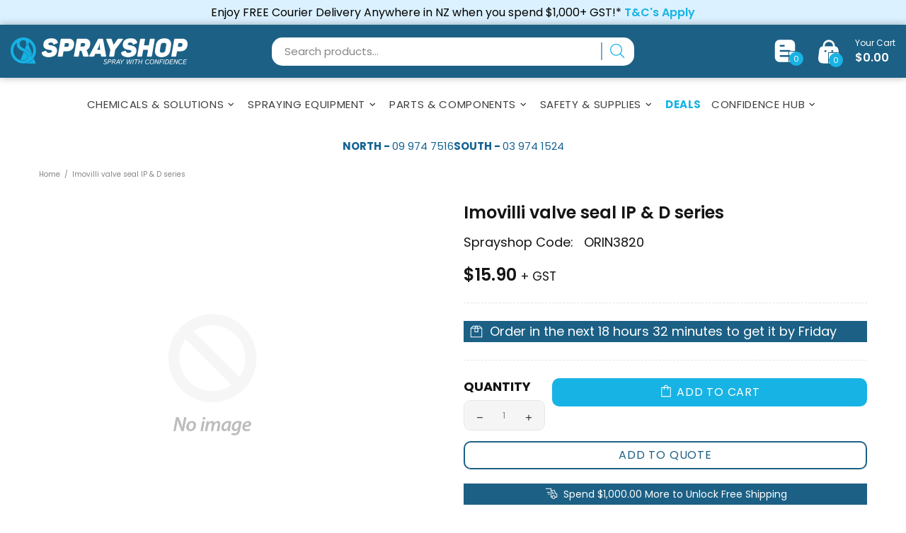

--- FILE ---
content_type: text/css
request_url: https://www.sprayshop.co.nz/cdn/shop/t/78/assets/custom.css?v=40862943293776515221764217552
body_size: 10488
content:
@font-face{font-family:panton-bold;src:url(/cdn/shop/files/Panton-Bold_d3540622-5344-4119-87da-c98bc82710f0.ttf?v=1741666264)}div#evmMyModalImg,.desktop_screen{display:none}a.header__btn-services{display:none!important}h6.enquire_for_price_text{font-size:16px;margin-bottom:8px;margin-top:10px;font-weight:500}.page-header.cust_with_title.cust_page_collection,.page-header.cust_page_collection.no_banner{margin-top:0}body .product-image__overlay-top-right .button-quick-view{display:none!important}.product-page-info__price-sale-details{color:#4ea847;font-weight:600}.menu:not(.menu--vertical) .menu__panel>.menu__item>a:hover{font-weight:500}.header__logo{width:250px!important}header .js-header-tape .header__tape{background:#dbf1ff}header .js-header-tape .header__tape p{color:#000;font-size:16px}header .js-header-tape .header__tape p a{color:#4ea847;color:#17b3e4;font-weight:600}.header__nav{justify-content:space-between;align-items:center}.cart_value span{font-size:16px;font-weight:600}.phones_no_left{display:flex;gap:11px;align-items:center}.phones_no p{margin-bottom:0}.phones_no p{color:#146293;font-weight:700;text-transform:uppercase}.phones_no a{color:#146293;font-weight:300}.phones_no a:hover{text-decoration:underline}.phones_no{gap:20px}.cust_card_icon svg path+path{fill:#17b3e4!important}.product-collection__content .enqbtn.button.mb-20.btn.btn--full.btn--status{margin-bottom:0!important;margin-top:12px!important}.product-collection__content .enqbtn.button.mb-20.btn.btn--full.btn--status span.addtoquote{color:#fff;font-size:13px}.countquotes div#quote-count{background:#4ea847;background:#17b3e4;color:#fff;width:20px;height:20px;display:flex;align-items:center;justify-content:center;border-radius:50%;position:absolute;right:-7px;font-size:11px;bottom:4px;outline:1px solid #1c6085}.countquotes{position:relative;margin-right:8px;top:2px}.countquotes img{height:40px;width:auto}.countquotes svg path,.cust_card_icon svg path{fill:#fff}.countquotes svg{height:40px;width:40px}.cust_header .header__line-bottom{border-bottom:0;padding-top:30px!important;padding-bottom:30px!important}.cust_header .header__line-top{box-shadow:0 0 10px #0000004d;border-bottom:0;background:#1c6085!important;padding-top:15px!important;padding-bottom:15px!important}.cart_value{color:#fff;margin-left:10px}span.cus_mobile__counter{color:#fff;position:absolute;bottom:-2px;right:0;font-style:normal;font-size:11px;height:20px;width:20px;text-align:center;border-radius:50%;background:#17b3e4;outline:1px solid #1c6085}.arrows_collection_link:hover{text-decoration:underline}p.card_label{font-size:12px;margin-bottom:0;color:#fff;line-height:17px}.menu__list a span{font-size:16px;color:#404040}.menu__list a:hover span,.menu__list .menu__dropdown a:hover span{color:#146293}.menu__list .menu__dropdown a span{font-size:14px;color:#404040}.cust_header_search{background:#fff;border-radius:15px;padding:2.5px;max-width:40%;margin-left:-20%!important}.cust_header_search .cust_search_inpur{border-radius:20px}.cust_header_search input.cust_search_inpur,.cust_header_search input.cust_search_inpur:hover,.cust_header_search input.cust_search_inpur:focus{background:#fff;border:none;font-size:15px}.cust_header_search button i{margin-left:0!important}.cust_header_search button i svg{color:#1fb4e6;fill:#1fb4e6!important;width:25px}.header__sidebar a.header__btn-cart svg{height:40px;width:40px}.cust_header_search button{border:0px;padding:0!important;width:60px;text-align:center}.cust_header_search button:hover{background-color:transparent!important;opacity:.6}.cust_header_search button{border:0px;padding:0!important;width:50px;text-align:center;border-left:2px solid #7DA8C2!important;border-top-left-radius:0!important;border-bottom-left-radius:0!important;min-height:25px!important}.container{max-width:1600px}.main_welcome{padding-top:70px;background-image:linear-gradient(#1c6085,#144a67);color:#fff;margin-bottom:50px}h4.welcome-title{color:#4ea847;font-weight:700;margin-bottom:7px}p.intro-text{font-size:20px;text-decoration:underline}.phones_no{display:flex;align-items:center;font-size:16px}.hero_slideer img.mobile_img{display:none}.hero_slideer{margin-top:0;padding-bottom:45px;margin-bottom:30px}.hero_slideer button.slick-arrow:focus{outline:none!important}body .free-shipping__progress{background-color:#4ea847}.slideshow_main .container{position:relative}.container.main_section{background:url(/cdn/shop/files/bg_logo.png);background-repeat:no-repeat;background-position:99% 65%;background-size:250px}.hero_slideer button.slick-prev.slick-arrow{position:absolute;bottom:0;left:46%;border:none;background:url(/cdn/shop/files/blue_arrow.svg);width:50px;height:20px;background-size:50px;cursor:pointer;z-index:1;background-repeat:no-repeat;transform:rotate(180deg);background-position:center center}.hero_slideer button.slick-prev.slick-arrow:hover{opacity:.7}.hero_slideer button.slick-next.slick-arrow{position:absolute;bottom:0;right:46%;border:none;background:url(/cdn/shop/files/blue_arrow.svg?v=1762833294);width:50px;background-repeat:no-repeat;height:16px;background-size:50px;cursor:pointer;z-index:1;background-position:center}.hero_slideer button.slick-next.slick-arrow:hover{opacity:.7}h1.brand-name{font-size:48px;color:#fff;margin-bottom:20px;font-family:panton-bold}.welcome-content p{color:#fff}.welcome_card .card-body{background:#fff;padding:20px;height:100%;border-radius:10px;margin-top:0;box-shadow:0 0 10px #0003;border:1px solid #E4E4E4}.row.welcome_card{position:relative;top:40px}.welcome_card h4.card-title{color:#1c6085;font-weight:600;font-size:24px;margin-bottom:20px}.welcome_card p.card-text{color:#647682}.main_category_list{padding-top:70px;padding-bottom:70px}.row.cust_categories{padding-bottom:50px}.index-brand-slider .carousel__items.overflow-hidden{display:flex;align-items:center}.index-brand-slider h3.h1.carousel__title{width:25%;margin-bottom:0;font-size:42px;font-family:panton-bold;text-transform:uppercase;line-height:50px}.index-brand-slider .carousel__slick.slick-initialized.slick-slider{width:75%}.index-brand-slider .slick-arrow{display:none}.index-brand-slider{padding-top:80px;padding-bottom:80px}.cust_categories p{color:#647682;line-height:28px}.row.cust_categories h3{color:#1c6085;font-family:panton-bold;text-transform:uppercase;font-size:42px;margin-bottom:0;margin-top:12px;line-height:50px}.category-list .cust_card_img{width:100%;height:280px;padding:15px;text-align:center;display:flex;justify-content:center;align-items:center}.cust_card_img img{max-width:100%;max-height:100%;width:auto}.collection-item{padding:0 25px}.collections h2.upper{color:#fff}.category-list .swiper-wrapper.row .text_first .card{flex-direction:row-reverse}.category-list .swiper_wrapper_main .collection-item .card-body{display:flex;padding:0 20px;text-align:left!important;flex-direction:column;justify-content:center;align-items:self-start;flex:0 0 50%;width:50%}.category-list .collection-item .card{display:flex;background:#f0f8ef;background:#17b3e42b}.category-list .cust_card_img{flex:0 0 50%;max-width:50%;width:50%}.category-list .swiper-wrapper.row{row-gap:30px}.category-list .collection-item p{font-size:16px;line-height:1.4}.category-list .collection-item .card>img{flex:0 0 50%;width:50%;height:280px}.category-list .swiper_wrapper_main .arrows_collection_btn{background-color:#4ea847!important;background-color:#17b3e4!important;border:0;padding:12px 30px;color:#fff;transition:.3s}.category-list .swiper_wrapper_main .arrows_collection_btn:hover{opacity:.8}.category-list .swiper_wrapper_main h5.card-title{margin-bottom:12px;font-size:22px;color:#404040;text-align:left;line-height:25px}.main_category_slider .swiper_wrapper_main{margin-top:50px}.main_category_slider .progress{display:block;width:100%;height:7px;border-radius:10px;overflow:hidden;background-color:#94da8e;background-image:linear-gradient(to right,#4ea847,#4ea847);background-repeat:no-repeat;background-size:0 100%;transition:background-size .4s ease-in-out}.home-collection-wrapper h2.main_heading{text-align:center;font-family:panton-bold;font-size:42px;color:#fff;text-transform:uppercase;margin-bottom:20px;line-height:50px}.featured-collection{background-color:#333;width:100%;overflow:hidden}.featured-collection-item .featured-collection{height:450px;height:310px;background:#fff;display:flex;justify-content:center;align-items:center;padding:40px}.featured-collection-item .featured-collection img{max-width:100%;max-height:250px}.swiper-slide-collection{position:relative}.custom_sale_label{position:absolute;top:35px;right:10px;padding:0 15px}.product-collection__labels .label--sale,.product-featured__labels .label--sale{background-color:#17b3e4}.custom_sale_label .coll_label{background:#17b3e4;padding:5px 10px;border-radius:10px;color:#fff;margin-left:10px;display:inline-block}.featured-collection-item>a{width:100%}.home-collection-wrapper{padding:70px 0 50px}.featured-collection-item h5.card-title{color:#fff;margin-top:20px;margin-bottom:0;padding-right:30px}.featured-collection-item .card-body{background:#17b3e4;padding:10px 15px;display:flex;justify-content:space-between}.featured-collection-item .card-body>a{display:none}span.sale_price{opacity:.5;margin-right:5px}.cust_card_item .price,.cst_add_cart a{color:#fff}.cst_add_cart a:hover{color:#fff;text-decoration:underline}.swiper-slide-collection{padding-left:15px;padding-right:15px}.testimonial_wrapper{display:flex}.testimonial-header{width:600px;padding:90px;background:url(/cdn/shop/files/testimonial-icon-light.png) #17b3e42e;background-repeat:no-repeat;background-size:350px;background-position:36% center;align-items:center;display:flex}.testimonial-header h2{color:#1c6085;font-family:panton-bold;text-transform:uppercase;font-size:42px;margin-bottom:0;line-height:50px}.testimonial-name{font-size:28px;color:#4ea847;color:#1c6085;text-transform:uppercase;font-weight:600;margin-bottom:10px}.testimonial-location{color:#1c6085;font-size:18px;font-weight:500}.testimonial-text{color:#647682;font-weight:100!important;font-size:16px;font-family:Poppins;line-height:30px;letter-spacing:1px}.testimonial-slider-container{width:calc(100% - 600px);background:#17b3e41f;padding:5% 10%}.testimonial_slider_container_inner{max-width:650px;background:url(/cdn/shop/files/quotes_icon_4281109a-f065-417c-81b8-3263533fbe9e.png);background-repeat:no-repeat;background-position:right center;padding-right:80px;background-size:120px}.testimonial_slider_container_inner .testimonial-button{border:0;padding:0;background:transparent;outline:none;cursor:pointer}.testimonial-number{color:#1c6085;font-size:18px;font-weight:500}.testimonial_slider_container_inner .testimonial-button:hover{opacity:.7}.testimonial_slider_container_inner .testimonial-button:focus{outline:none}.testimonial-navigation{padding-top:25px}.testimonial_slider_container_inner .testimonial-button.prev-slide{transform:rotate(180deg)}footer.footer{background:#195475}.footer_logo_left{display:flex;gap:20px;align-items:center}.footer_text{color:#fff;border-left:2px solid #fff;padding-left:15px}footer.footer .footer__content,footer.footer .footer__tape{background:#404040}.footer__section-content ul li a{font-size:14px;color:#fff!important}.footer__section-content ul{display:flex;gap:2%;flex-wrap:wrap}.footer__section-content ul li{max-width:23%;width:100%}.footer .footer__subscription{max-width:440px;margin-left:auto}.footer .footer__subscription input[type=email]{background:#fff!important;margin-right:0!important;border:none;height:45px}.footer .footer__subscription .input-checkbox-disable-body{border:none;background:#4ea847!important;background:#17b3e4!important;border-top-left-radius:0!important;border-bottom-left-radius:0!important}.footer .footer__subscription .input-checkbox-disable-body:hover{border:none;color:#fff!important;background:#4ea847!important;background:#17b3e4!important;opacity:.8}footer.footer .social-media a{background:#4ea847;width:25px;height:25px;border-radius:5px;display:flex!important;margin-bottom:0!important;justify-content:center;align-items:center!important}.cust_social_footer .social-media{width:100%;justify-content:flex-start!important;display:flex!important;max-width:415px;align-items:center}.cust_social_footer{display:flex;justify-content:flex-end}footer.footer .social-media a:hover{opacity:.8}footer.footer .social-media a i{margin:0;justify-content:center}footer.footer .footer__border-bottom.d-none.d-lg-block,footer.footer .footer__border.d-lg-none{display:none!important}.footer__tape.py-lg-15 .container .row{border-top:1px solid #fff;padding-top:12px;text-align:center;color:#fff;font-size:16px;font-weight:300!important}.footer__tape.py-lg-15 .container .row .footer__copyright{margin-left:auto;margin-right:auto}.footer__tape.py-lg-15 .container .row .footer__copyright a{color:#fff}.footer__tape.py-lg-15 .container .row .footer__copyright a:hover{color:#fff;text-decoration:underline}.footer__section-content ul li a:hover{text-decoration:underline}.predictive-search__search-for-button{width:100%}.predictive-search__search-for-button button{width:100%;background:#4ea847;border-radius:10px;padding:8px!important;box-shadow:none;text-decoration:none;color:#fff;border:none!important}header .predictive-search__search-for-button button:hover{width:100%;background:#4ea847!important;border-radius:10px;padding:8px!important;box-shadow:none;text-decoration:none;color:#fff;border:none!important;opacity:.8}header .predictive-search__results-list{width:100%!important}.collections .main_bannner .row{margin:0}.collection-sidebar-section__accordion input{background-color:transparent}.collection-sidebar-section__accordion .search-form__connected-submit.btn{background-color:#17b3e4!important;color:#fff!important;border:0;height:unset;padding:13px 40px;transition:.3s;font-size:15px;line-height:1;border-radius:0 10px 10px 0!important}.collection-sidebar-section__accordion input.search-form__input{border-radius:10px 0 0 10px!important}.collection-sidebar-section__accordion .search-form__connected-submit.btn:hover{opacity:.8}.product-collection__button-add-to-cart{flex:0 0 100%;width:100%}.product-collection__wrapper .button.btn{background-color:#4ea847!important;background:#17b3e4!important;color:#fff;border:0;width:100%;height:unset;padding:13px}.product-collection__list-v2-border.d-none.mb-30.border-bottom{margin-bottom:0!important;border:0!important}.collection-grid-list-xl .product-collection__content{padding-top:20px}.collection-product-grid .rimage__img--contain{image-rendering:pixelated}.collection-product-grid .product-collection__list-v2-content .price{font-size:20px}.collection-grid-list-xl .product-collection__content p{font-size:16px}.product-collection__wrapper .button.btn:hover{background-color:#4ea847!important;background:#17b3e4!important;opacity:.8}.label--out-stock{background:#4ea847;padding:5px 10px;border-radius:10px;color:#fff;height:unset;display:inline-block;font-size:16px}.collections__sidebar h5{color:#1c6085;font-family:panton-bold;text-transform:uppercase;font-size:16px;margin-bottom:0;justify-content:space-between}form#CollectionLinksForm .collections-menu__button span,.collection-filters__filters .collection-filters__header *,.collection-filters__filters .irs *{font-size:14px}.collection-grid-buttons [data-active-xl] .icon{fill:#1c6085}.hero_slideer a{display:block;width:100%}.hero_slideer a img{width:100%}.product-collection__wrapper{box-shadow:#63636333 0 2px 8px;height:calc(100% - 30px)}product-item.product-collection{height:100%}.product-collection__content{padding:0 15px 10px}.collection-grid-buttons .icon{fill:#bdbdbd}p#CollectionProductCount{color:#141414}.collection-filters__field select#SortByClone{font-size:inherit;color:#1c6085}.product-collection__title a{color:#404040;text-align:left;font-size:16px;margin-top:5px;line-height:1.4}div .collection-sidebar-type-1 .collection-sidebar{margin-top:0}.cust_page_collection .main_bannner h2.upper{display:none}.cust_page_collection .breadcrumbs *{color:#fff!important;font-size:12px}.collections .row.mb-40.mb-lg-40{margin-bottom:0!important}.collection-grid-list--v2.collection-grid-list-xl .product-collection .product-collection__wrapper>div{margin-bottom:0!important}.page-header.cust_page_collection.no_banner{display:flex;align-items:center;text-align:center}.page-header.cust_page_collection.no_banner .col-md-12.col-sm-12{position:static}.footer__back-to-top.show{background-color:#1c6085;border-radius:50%}.modal_inner_div img{padding-right:20px}.product_enquire_div input,.product_enquire_div textarea{box-shadow:0 1px 3px #32325d26,0 1px #00000005}.product_enquire_div .modal_inner_div p.fs-lg{margin-bottom:20px}.product_enquire_div button#btn_popup{background-color:#1c6085!important;border:0;color:#fff;transition:.3s;padding:10px 35px}.modal_inner_div h3{font-family:panton-bold;color:#141414}.product_enquire_div button#btn_popup:hover{opacity:.8}.product_enquire_div button#btn_popup i svg{fill:#fff}.slick-initialized .slick-slide{padding-top:3px}.product-page-info__details.mb-25.text-center.text-md-left{margin-bottom:20px!important}.product-collection__price .gst_text{font-size:15px}.product-page-info #shopify-block-ARmwwZWJZalB0YWdxa__judge_me_reviews_preview_badge_JR6xJQ{padding-left:0;padding-top:5px}.social-share .social-share__col{max-width:50px}.product-page-info__free-shipping.mb-40{margin-bottom:35px!important}.footbar-product__button-add-to-cart .btn.btn--status{background-color:#4ea847!important;background-color:#17b3e4!important;border:0;transition:.3s;padding:15px 40px}.footbar-product__controls{max-width:420px}.input-quantity{position:relative}.input-quantity .d-flex.flex-center{position:absolute;left:10px;top:15px}.input-quantity input{padding:12px 35px;width:unset}.input-quantity .d-flex.flex-center:nth-child(3){right:10px;width:20px;left:unset}.footbar-product__button-add-to-cart .btn.btn--status:hover{opacity:.8}.footbar-product__button-add-to-cart .btn.btn--status *{color:#fff}.product-page-info .d-flex .js-product-quantity{width:unset!important;max-width:150px;margin-top:5px}.label--in-stock{background:#4ea847;padding:5px 10px;border-radius:10px;color:#fff;display:inline-block;height:unset}.product-page-info__title h1{font-weight:600}.product-page-info__sku.mb-5 label{font-weight:400}.product-page-info__price span.smain_price{font-weight:600}.product-page-info .button.btn.enquireNow{background-color:#4ea847!important;color:#fff;border:0;width:100%;height:unset;padding:13px;transition:.3s;font-size:16px;line-height:1}.product-page-info__custom-liquid a#judgeme_product_reviews{text-decoration:underline;width:unset;padding-left:0;margin-bottom:0!important}.product-page-info .delivery-countdown{background-color:#1c6085;color:#fff}.product-page-info .delivery-countdown .icon{fill:#fff}.product-page-info .button.btn.enquireNow:hover{background-color:#4ea847!important;opacity:.8}.product-page__tabs .tabs__btn{font-family:panton-bold;color:#1c6085}.carousel-products .carousel__title{font-size:42px;font-family:panton-bold;text-transform:uppercase;line-height:50px}.carousel__products.overflow-hidden{padding:2px}.product-page__tabs .tabs__content{font-size:18px;line-height:1.4}.free-shipping{background-color:#1c6085;color:#fff}.stock-countdown.mb-30,.product-page-info__price.text-center.text-md-left.mb-25{margin-bottom:20px!important}span.gst_text{font-size:17px}.product-page-info__button-add-to-cart.mb-10{margin-bottom:0!important}.product-page-info__share.product-page-info__field{margin-top:-20px}.product-page-info label.cl-upload--label .reqrd{color:var(--theme8)}#judgeme_product_reviews input,#judgeme_product_reviews textarea{padding:10px;background-color:transparent}#judgeme_product_reviews p{font-size:16px;margin:10px 0}#judgeme_product_reviews input.jdgm-submit-rev.btn,div .jdgm-write-rev-link,.js-product-button-add-to-cart{background-color:#4ea847!important;background-color:#17b3e4!important;color:#fff!important;border:0;height:unset;padding:13px 40px;transition:.3s;font-size:16px;line-height:1}.js-product-button-add-to-cart{width:100%}.js-product-button-add-to-cart .btn__text{color:#fff!important}.js-product-button-add-to-cart .btn__icon svg{fill:#fff!important}#judgeme_product_reviews input.jdgm-submit-rev.btn:hover,div .jdgm-write-rev-link:hover,.js-product-button-add-to-cart:hover{background-color:#17b3e4!important;opacity:.8}.jdgm-rev-widg__title{font-family:panton-bold;font-size:24px}div .jdgm-form-wrapper select{border:0!important;background-color:transparent!important}b.jdgm-rev__title{font-family:panton-bold;text-transform:capitalize;color:#141414}span.jdgm-rev__author{font-family:panton-bold;text-transform:uppercase;color:#1c6085}.jdgm-notification{font-weight:500;color:#141414}.jdgm-notification a{text-decoration:underline}.product-collection__list-v2-content.d-none.flex-column.align-items-end.pl-10.ml-auto.border-left{justify-content:center;text-align:center;align-items:center!important}.select__dropdown span{padding-top:5px;padding-bottom:5px}.product-page-info .d-flex{flex-wrap:wrap;gap:10px}#clr2a8zhvsiu .cl-upload--label{color:#141414;font-weight:400;margin-bottom:12px}#clr2a8zhvsiu .filepond--root .filepond--drop-label{background-color:#333;transition:.3s;cursor:pointer}#clr2a8zhvsiu .filepond--root .filepond--drop-label:hover{opacity:.8!important}#clr2a8zhvsiu .filepond--root .filepond--drop-label label{color:#fff!important}.contact-form h1,.shopify-policy__title h1,div .header-large .form-header,.testimonial-page-reviews h1{font-size:42px;font-family:panton-bold;text-transform:uppercase;color:#1c6085}#success .success_mesage{padding:100px 0;text-align:center}#smart-savers .rte{text-align:center}.contact-form .globo-form-id-123636 .globo-form-app{max-width:calc(100% - 90px);margin-right:0}.contact-form .contact-con{font-size:21px;text-transform:capitalize;margin-bottom:7px;font-weight:400}.contact-form .title.globo-heading{font-weight:400!important}div .contact-form input,div .contact-form select,div .contact-form textarea{background-color:transparent;border:0px!important}.contact-form .submit.classic-button.wizard__submit{background-color:#4ea847!important;transition:.3s;border:0px}.contact-form .submit.classic-button.wizard__submit:hover{opacity:.8;box-shadow:none}.globo-form-control label span{color:#1c6085!important}.globo-form-control label span.text-danger{color:var(--theme8)!important}body .contact-form .wizard__content>p{display:none!important;visibility:hidden}form.g-container{box-shadow:#63636333 0 2px 8px}.contact-form .globo-form-app.boxed-layout{margin-top:0}#contact-us .breadcrumbs{margin-top:20px}.contact-form .row{padding-top:25px}#testimonials main#MainContent .fa.fa-quote-left{left:8px;top:20px}.evm-modal h3.modal-title{font-weight:600}#testimonial_form input{background-color:transparent}#testimonial_form input#submit{transition:.3s;font-weight:400!important;padding:10px 25px}#testimonial_form input#submit:hover{opacity:.8}#testimonial_form label{font-weight:500}.cart_field_box{max-width:650px}.cart form .btn--text.text-left{padding-left:0}.cart_field_box select,.cart_field_box textarea{background-color:transparent}.cart_field_box .border-bottom{border-bottom:0px!important}.cart_field_box label{font-weight:600}.custom-select{padding-left:0;padding-right:0}.collection-product-grid .btn.empty-btn{background-color:#4ea847!important;border:0;color:#fff;padding:15px 35px;font-size:16px;display:inline-block;transition:.3s}.collection-product-grid .btn.empty-btn:hover{opacity:.8}#testimonials .evm-testimonial-detail-wrap{margin-bottom:5px!important}#testimonials .show-evm-testimonial-date{display:block}span.evmtestimonials-name{padding-right:8px}#testimonials main#MainContent .evm-testimonial-detail{padding-left:10px!important}.evm-submit-testimonial-button{text-align:right}.evm-submit-testimonial-button button{font-size:16px!important;padding:10px 25px!important;cursor:pointer;background-color:#4ea847!important;transition:.3s;line-height:1.4}#size-guide main#MainContent{text-align:center}.evm-submit-testimonial-button button:hover{opacity:.8}#testimonials main#MainContent .evm-carousel-info{height:100%}#testimonials main#MainContent .evmtestimonials{height:100%}.evm-submit-testimonial-button button:focus{outline:none!important;box-shadow:none!important}.evm-submit-testimonial-button{padding-left:0!important}#testimonials main#MainContent *{float:unset!important}#testimonials main#MainContent{padding-bottom:30px}#testimonials div#evm-all-testimonials{display:flex;flex-wrap:wrap;gap:15px}#testimonials div#evm-all-testimonials li.evm-testimonial-lists{flex:0 0 50%;max-width:calc(50% - 8px)!important;background-color:#f0f8ef}#testimonials .evm-testimonial-header{width:calc(100% - 30px)!important;display:inline-block}#testimonials span.evm-testimonial-detail{display:inline-block;padding-top:7px;line-height:1.4!important}#size-guide #MainContent img{float:unset!important}#delivery-and-returns main#MainContent p{font-size:16px;line-height:1.4}#delivery-and-returns main#MainContent h2{margin-bottom:20px!important}.js-page-cart-ajax h3.h5{font-size:20px}div#shipping-calculator input,div#shipping-calculator select,.cart__sidebar textarea{background-color:transparent}.cart__checkbox .position-relative{top:6px}.product-cart__remove .icon{--icons-size: 20px !important}.product-cart__price{font-size:15px}.popup-cart .input-quantity.product-cart__sidebar-quantity{width:120px}.popup-cart .product-cart__sidebar-quantity input{width:100%!important}.popup-cart .input-quantity .d-flex.flex-center{height:100%;top:0}.popup-cart .popup-cart__footer p,.popup-cart .popup-cart__buttons span,.input-checkbox,.cart__sidebar p{font-size:15px;line-height:1.4}#your-shopping-cart main#MainContent .js-input-quantity-cart{text-align:center!important;background-color:transparent;max-width:100px}#your-shopping-cart main#MainContent h1.h3{font-family:panton-bold;text-transform:uppercase;font-size:42px;padding-bottom:40px;color:#1c6085}.free-shipping__text{font-size:14px;text-align:center}.btn.btn--full.input-checkbox-disable-body{background-color:#17b3e4!important;border:0;padding:12px;transition:.3s}.btn.btn--full.input-checkbox-disable-body:hover{opacity:.8;color:#fff}.product-cart__remove{color:#141414!important;font-size:13px;text-decoration:underline!important}.popup-cart__buttons .btn-link{font-size:15px}.cart__items .qty-wrapper{max-width:95px}.shopify-policy__body p strong{margin-bottom:12px;display:inline-block}.shopify-policy__body div{font-size:18px;line-height:1.4;margin-bottom:16px}.page__title.text-center{font-size:42px;font-family:panton-bold;text-transform:uppercase;color:#1c6085}.faqs .faqs__head span{font-size:20px;font-family:panton-bold}.faqs .rte{font-size:17px;line-height:1.3}body#frequently-asked-questions .page__title.text-center{color:#1c6085}#frequently-asked-questions .container.container--sm{box-shadow:#63636333 0 2px 8px;padding:25px;max-width:1000px!important}#frequently-asked-questions .container.container--sm .faqs.border-top:first-child{border-width:0px!important}#frequently-asked-questions .container.container--sm .faqs.border-top:first-child .faqs__head{padding-top:0!important}#frequently-asked-questions .container.container--sm .faqs.border-top .faqs__head{padding-top:20px!important;padding-bottom:20px!important}#frequently-asked-questions .container.container--sm .faqs.border-top p{line-height:1.3;color:#333!important}#frequently-asked-questions .container.container--sm .faqs.border-top:last-child .faqs__head{padding-bottom:0!important}#frequently-asked-questions .container.container--sm .faqs.border-top:last-child .rte{padding-bottom:0!important}#frequently-asked-questions .container.container--sm .faqs.border-top:last-child p{padding-top:20px;margin-bottom:0}#frequently-asked-questions .container.container--sm .faqs.border-top .rte{padding-top:0!important;padding-bottom:20px!important;color:#333}.sqs-block-content p,.shopify-policy__body p,.shopify-policy__body li{font-size:18px;line-height:1.4;word-break:break-word}.shopify-policy__body strong,.shopify-policy__body h3{color:#1c6085;font-weight:600}.shopify-policy__body{margin-bottom:50px}.form-header-group.header-default{padding-left:0}.jotform-form li{margin:0;padding:0!important}.jotform-form li .form-input-wide{width:100%!important}.faqs.border-top p.__web-inspector-hide-shortcut__{visibility:visible}.jotform-form ul.form-section.page-section li:before{display:none}.jotform-form input{background-color:transparent}.jotform-form input:hover{box-shadow:none}.jotform-form .form-header-group.header-default,.jotform-form .form-header-group.header-default *{visibility:visible!important}div .form-all{max-width:900px;box-shadow:#63636333 0 2px 8px}.form-single-column{display:flex}.form-single-column .form-radio+label:before{top:7px}div .form-line-active{background-color:transparent}.onfarm_sec strong{font-size:17px;color:#1c6085;line-height:1.4;display:inline-block}.onfarm_sec b{font-size:17px;line-height:1.4;display:inline-block}.onfarm_sec a{text-decoration:underline}.onfarm_sec{padding-bottom:20px}.sph_range span{color:#1c6085!important;display:inline-block}.sph_range{padding-top:55px}body#warranty{background-color:transparent}.js-product-button-add-to-cart{padding:8px;height:40px}.main_helpus_form.active{display:block;overflow-y:scroll;max-height:90vh}.main_helpus_form.active::-webkit-scrollbar{display:none}.main_helpus_form .form-label{color:#fff;margin-bottom:3px;line-height:1!important;font-size:12px}.main_helpus_form input,.main_helpus_form select,.main_helpus_form textarea{width:100%!important;margin-bottom:5px!important;color:#323232!important;padding:10px 12px!important;border-radius:5px;background-color:#fff}body#spraysmart-sprayer-range-2020 .page .container{min-height:340px}body#your-shopping-cart .col-lg-4:has(aside.cart__sidebar){display:none}body#your-shopping-cart .col-lg-8{margin:0 auto}body#your-shopping-cart .cart__items .border-bottom{border:1px solid #e5e5e5;padding:0 5px!important;border-top:0px}body#your-shopping-cart .cart__items .border-bottom.cart__head{border-top:1px solid #e5e5e5}body#your-shopping-cart .align-items-xl-center{border-right:1px solid #e5e5e5}body#your-shopping-cart .cart__image{border-right:1px solid #e5e5e5;display:block;max-height:100px;max-width:100px;padding:10px 0}body#your-shopping-cart .cart__image .rimage.testtt{padding-top:0!important;max-height:100px}body#your-shopping-cart .cart__image .rimage.testtt img{position:static!important;width:unset!important;height:80px!important;margin:0 auto!important;display:block}body#your-shopping-cart .js-product-button-remove-from-cart{display:flex}body#your-shopping-cart .cart__head label{padding:5px;font-weight:600}.cart__items .d-flex.flex-column a:hover{text-decoration:underline}.cart__items .d-flex.flex-column a{color:#1c6085;font-weight:500}a.menu__title span{font-size:17px!important;font-weight:600}.quote-table a{display:block}.quote-img{display:block;margin:0 auto!important}header .col-lg-6.d-none.d-lg-block.mb-lg-30.ml-lg-auto{display:none!important}header .menu__megamenu h2{margin-bottom:0;font-size:24px;font-weight:600;color:#1c6085}header .menu__megamenu .menu__item{margin-bottom:3px}.product-page-info__delivery-countdown .text-underline{text-decoration:none!important}.product-page-info__delivery-countdown .delivery-countdown__counter{color:#fff}h2.h2.custom-subtitle-menu.for_mobile{display:none}body,html{scroll-behavior:smooth}.article__body h1.h2{color:#1c6085;font-family:panton-bold;text-transform:uppercase}.article__body p strong{color:#1c6085;font-family:panton-bold;margin-bottom:8px;display:inline-block}.article__body p{font-size:18px;line-height:1.4}.article__body .link-revert{background-color:#4ea847!important;border:0;padding:8px 30px;color:#fff!important;transition:.3s;border-radius:12px;text-decoration:none!important;margin-top:10px}.article__body .link-revert:hover{opacity:.8}.article__nav{margin:0!important;padding:20px 0!important}.article__body{padding-top:30px;max-width:100%}.article-body .rimage{max-height:700px;height:auto;max-width:100%;width:auto}.article-body .mt-35:empty{display:none}.article__body header p{color:#1c6085;font-family:panton-bold;text-transform:uppercase;font-style:normal!important}.cust_blogs p{max-width:950px;margin-left:auto;margin-right:auto}.template-blog .h1{font-family:panton-bold;font-size:42px;color:#1c6085;text-transform:uppercase;margin-bottom:20px;line-height:1.2;margin-top:50px}.template-blog .contact-form h1{margin-top:50px;margin-bottom:20px}.template-blog .contact-form .row .col-12:first-child>div{position:sticky;top:12px}.blog-items .text-center{font-size:22px;color:#404040}.blog-items .cust_card_img{max-width:300px;margin:0 auto;display:block}.cust_blogs br{display:none}.main_blog_list .blog-items-slide{row-gap:15px}.Blog-Posts{display:flex}.inner_item_content,.inner_item_image{flex:0 0 50%;max-width:50%}.blog-items-slide .blog-items{display:flex!important;text-align:left}.inner_item_content{padding-left:22px;display:flex;flex-direction:column;justify-content:space-between}.blog-items .text-center{text-align:left!important}.blog-list .items_1 .cust_card_img{max-width:100%}.cust_card_img img{width:100%;min-height:100%;object-fit:cover}.blog-items-slide .blog-items.blog-items.items_1{margin-bottom:60px}.inner_item_content .readmre_btn{background-color:#17b3e4;max-width:160px;text-align:center;color:#fff;padding:10px;transition:.3s;border-radius:10px;font-size:16px;text-transform:uppercase}.inner_item_content .readmre_btn:hover{opacity:.8}.blog-items-slide .blog-items.blog-items.items_1 .inner_item_image{flex:0 0 33.33%}.blog-items-slide .blog-items.blog-items.items_1 .inner_item_content{flex:0 0 66.66%;max-width:66.66%;justify-content:center}.inner_item_content p{font-size:16px;line-height:1.4}.blog-list .cust_blogs,.template-blog .contact-form{margin-top:25px}.blog-items h3.text-center{line-height:1.3}.main_blog_list .cust_card_img{max-width:100%;height:100%}.template-blog .contact-form{margin-bottom:50px}.main_blog_list.cls--scroller_heading .blog-items{justify-content:center}.cls--scroller_heading.main_blog_list .cust_card_img{padding:10px 15px;transition:.3s;font-size:18px;text-align:center}.cls--scroller_heading.main_blog_list .cust_card_img.active,.cls--scroller_heading.main_blog_list .cust_card_img:hover{background-color:#17b3e4!important;color:#fff;border-radius:10px}.cls--scroller_heading.main_blog_list h3{margin-bottom:0}.template-cart .cart_field_box{max-width:100%}.contact-form .globo-form-app{margin-left:auto!important;margin-right:auto!important}.footer .footer__subscription input.mb-10.mb-lg-0{border-radius:10px 0 0 10px}.menu__list .ajs_deals span{color:#4ea847;color:#17b3e4;font-weight:700}.enqbtn.button,.product-collection__wrapper .enqbtn.button{border:2px solid #1c6085!important;color:#1c6085!important;height:40px;font-size:16px;padding:0;transition:.3s;background-color:transparent!important}.product-collection__wrapper .enqbtn.button:hover{background-color:transparent!important}.enqbtn.button span{color:#1c6085!important;display:block;width:100%}button#submitQuoteBtn:focus{outline:none!important}.enqbtn.button span{color:#1c6085}.enqbtn.button:hover{opacity:.75}.product-page-info .d-flex.cstm_dflex{flex-wrap:nowrap;align-items:end}.cust_header.header-scrolled .header__line-top{position:fixed!important;width:100%!important;top:0!important;left:0!important;z-index:3;will-change:opacity;transition-property:opacity}.product-page-info__quantity input{border-radius:10px}.globo-form-input{border-radius:10px!important}body .gfb__footer button.material_filled-button.wizard__submit{background-color:#17b3e4!important;border-color:#17b3e4!important}body .gfb__footer button.material_filled-button.wizard__submit:hover{box-shadow:none}.globo-form-input button.gfb__dropzone--placeholder--button{border-color:#17b3e4!important;color:#17b3e4!important}.qty-wrapper{position:relative;border-radius:7px;overflow:hidden}.qty-wrapper button.btn-qty.minus{position:absolute;left:0;height:100%;border:0}.qty-wrapper button.btn-qty.plus{position:absolute;right:0;top:0;height:100%;border:0}.qty-wrapper button.btn-qty:focus{outline:none;border:none}.product-page-info .button.btn.enquireNow{background-color:#17b3e4!important}.product-page-info .button.btn.enquireNow:hover{opacity:.8;background-color:#17b3e4!important}button.btn.btn--status.js-product-button-add-to-cart{outline:none}.category-list .collection-item .card .arrows_collection_btn.btn.btn-primary,.popup-contact-confirmation__message,.popup-subscription-confirmation__message--success{background:#1c6085!important}.popup-contact-confirmation__btn.btn.mt-25.mx-auto,.popup-subscription-confirmation__btn.btn.mt-25.mx-auto{border:2px solid #1c6085!important;color:#1c6085!important}.popup-contact-confirmation__btn.btn.mt-25.mx-auto:hover,.popup-subscription-confirmation__btn.btn.mt-25.mx-auto:hover{background-color:transparent!important;opacity:.8}@media (max-width:1700px){.slideshow_main .container:after{right:0}.featured-collection-item .featured-collection{height:280px}}@media (max-width:1500px){.countquotes img{height:35px}.countquotes svg{height:38px;width:38px}h6.enquire_for_price_text{font-size:15px}.inner_item_content p{font-size:15px;line-height:1.3}.blog-items .text-center{font-size:20px;margin-bottom:15px}.template-blog .h1{font-size:36px}header .menu__megamenu .menu__item{margin-bottom:0}.category-list .collection-item p{font-size:15px}.category-list .cust_card_img,.category-list .collection-item .card>img{height:240px}.category-list .swiper_wrapper_main .arrows_collection_btn{padding:10px 15px}.category-list .swiper_wrapper_main h5.card-title{margin-bottom:10px;font-size:21px;line-height:24px}header .menu__title{margin-bottom:5px!important}.category-list .swiper_wrapper_main .collection-item .card-body{padding:4px 8px}body#your-shopping-cart .cart__items a{font-size:15px;line-height:1.4}body#your-shopping-cart .cart__head label{font-size:16px}.menu__grid .menu__item.mt-lg-25{margin-top:10px!important}.testimonial-text{line-height:1.6}.testimonial-slider-container{padding:5% 8%}.container{max-width:1200px}.footer_text{font-size:16px}.product-collection__title a{font-size:15px}.product-collection__price .price *{font-size:15px!important}.header__content .container{max-width:100%}.contact-form .contact-con{font-size:18px;line-height:1.4}.contact-form .title.globo-heading{font-size:24px!important}#CollectionProductGrid .col-6{padding:0 5px}#CollectionProductGrid{padding:0 10px}.product-collection__wrapper{box-shadow:#63636333 0 2px 8px;height:calc(100% - 10px);margin-bottom:10px!important}.phones_no_left{gap:8px}.featured-collection-item .featured-collection{height:280px;padding:20px}.cust_card_item .price,.cst_add_cart a{font-size:16px}.featured-collection-item h5.card-title{margin-top:10px;padding-right:0}.phones_no{gap:10px;font-size:15px}.menu__list a span{font-size:15px;line-height:1.4}.testimonial_slider_container_inner{padding-right:30px;background-size:90px}.testimonial-slider-container{width:calc(100% - 500px)}.testimonial-header{width:500px;padding:60px;background-size:250px;background-position:27% center}.globo-form-app p{font-size:14px;line-height:1.4}h1.brand-name{font-size:42px}.welcome_card h4.card-title{font-size:22px}.shopify-policy__title h1,.index-brand-slider h3.h1.carousel__title,.row.cust_categories h3,.home-collection-wrapper h2.main_heading,.testimonial-header h2,.carousel-products .carousel__title,.contact-form h1,.testimonial-page-reviews h1,.page__title.text-center,div .header-large .form-header,#your-shopping-cart main#MainContent h1.h3{font-size:36px}.index-brand-slider{padding-top:60px;padding-bottom:60px}.testimonial_slider_container_inner{background-size:75px}.contact-form .globo-form-id-123636 .globo-form-app{max-width:calc(100% - 45px)}}@media (max-width:1350px){span.header__counter{color:#fff;font-size:14px;position:absolute;top:10px;right:7px!important;width:5px;left:unset!important}body#spraysmart-sprayer-range-2020 .page .container{min-height:270px}body .right_phone_no.mobile_screenS.small-show.medium-hide{display:block!important}.header__nav{flex-direction:column}.desktop_screen{display:block}.laptop_screen{display:none}.testimonial-slider-container{width:calc(100% - 400px)}.testimonial-header{width:400px;padding:40px;background-size:250px;background-position:27% center}.phones_no{justify-content:center;padding-top:10px;padding-bottom:5px}.header__nav .menu{display:flex;justify-content:center}h1.brand-name{font-size:42px;color:#fff;font-family:panton-bold}.index-brand-slider h3.h1.carousel__title,.row.cust_categories h3,.testimonial-header h2{font-size:36px;line-height:42px}.carousel-brands .rimage__img{max-width:130px;height:auto}.hero_slideer button.slick-prev.slick-arrow{opacity:1!important;visibility:visible!important}.hero_slideer button.slick-prev.slick-arrow{left:44%!important}.hero_slideer button.slick-next.slick-arrow{right:44%!important}.main_category_slider .swiper_wrapper_main{margin-top:40px}.collection-item{padding:0 15px}.featured-collection-item .featured-collection{height:400px;padding:30px}.footer__section-content ul li a{font-size:13px}.swiper_wrapper_main h5.card-title{font-size:20px}}@media (max-width:1259px){body#your-shopping-cart .cart__image{border-right:0px}body#your-shopping-cart .align-items-xl-center a{font-size:15px;line-height:1.4;margin-bottom:10px}body#your-shopping-cart .cart__head label{font-size:15px}}@media (max-width:1124px){.category-list .swiper-wrapper.row .text_first .card{flex-direction:row}.category-list .swiper_wrapper_main .collection-item .card-body{padding:5px 10px}.category-list .collection-item p{font-size:14px}.category-list .swiper_wrapper_main h5.card-title{margin-bottom:7px;font-size:18px;line-height:20px}}@media (max-width:1024px){.header__counter[data-js-cart-count-mobile="0"]{display:unset!important;background:#17b3e4;border-radius:50%;height:16px;width:17px;line-height:16px;position:absolute;outline:1px solid #1c6085}.popup-navigation .menu__item{margin:5px 0}.popup-navigation .sub_link_title a{color:#323232!important;font-weight:600;line-height:1.4}.popup-navigation .one_dropwdown_menu{padding-bottom:10px}.popup-navigation .menu__item.sub_link_title{margin-bottom:0}span.header__counter{top:15px;right:0!important;width:20px;font-size:10px;text-align:center;background:#17b3e4;height:20pxpx;border-radius:50%;outline:1px solid #1c6085;line-height:20px}.header__sidebar a.header__btn-cart svg{width:35px;height:35px}h2.h2.custom-subtitle-menu{font-size:15px;font-weight:600;margin:10px 0;line-height:18px}h2.h2.custom-subtitle-menu.for_mobile{display:block}h2.h2.custom-subtitle-menu.for_desktop{display:none}a.menu__title span{font-size:16px!important;font-weight:unset;line-height:1.4;margin:6px 0}.product-collection__button-quick-view-mobile.d-lg-none.mb-10 .btn{display:none}#delivery-and-returns main#MainContent h2{font-size:27px}.phones_no{padding-top:0;padding-bottom:10px}.hero_slideer{margin-top:0}#your-shopping-cart main#MainContent h1.h3{padding-bottom:25px}body .right_phone_no.mobile_screenS.small-show.medium-hide{margin:-12px 0 -10px}.collection-control__button-sidebar,.collection-filters__field select#SortByClone{font-size:15px}body .header__content{border:0}.header__line-bottom.header__line--colorize-2{border-top:0px}.sph_range span{font-size:30px}.shopify-policy__body strong,.shopify-policy__body h3{font-size:21px}.shopify-policy__title h1{margin-top:45px}#our-purpose .sqs-block-content{font-size:21px;line-height:1.4}.product-page__tabs .tabs__content{font-size:16px}.product-page-info .delivery-countdown{font-size:14px;line-height:1.4}.free-shipping__text{font-size:15px}.product-page-info label{font-size:16px}.product-page-info .button.btn.enquireNow{padding:10px;font-size:15px}div .payments .icon{width:50px;min-width:50px}.product-page-info .d-flex{gap:5px}.social-share .social-share__col{max-width:40px}div .social-share__item_content{min-height:30px}.jdgm-all-reviews-widget,.jdgm-rev-widg{padding:15px;border:1px solid #eee;margin-top:10px;margin-bottom:5px}.product-page-info__custom-liquid a#judgeme_product_reviews{font-size:15px}.label--in-stock{padding:3px 8px;border-radius:7px;font-size:14px}.product-gallery__control{font-size:14px}.collection-sidebar__wrapper h5{color:#1c6085;justify-content:space-between}.collection-control__button-sidebar{color:#1c6085}.collection-control__button-sidebar svg{fill:#1c6085}.header__btn-menu svg path{color:#fff!important;stroke:#fff;fill:#fff}.footer_tape.container{padding-bottom:15px;padding-top:15px}.footer_tape.container{padding-bottom:15px}.footer__section-head.position-relative{text-align:left}.footer .container{max-width:100%}.footer .footer__subscription{margin-right:auto}.footer__section-content ul li{max-width:32%;text-align:left}div .row.footer__border-top{flex-direction:row!important}.footer_text{font-size:16px}.footer_tape .col-lg-6{width:65%}.footer__logo{margin-left:0!important}.footer__content{padding:0 10px}.footer__section-content.d-lg-block{border-top:1px solid #fff}.review-star svg{width:100px;height:auto}.footer_tape .col-lg-6.cust_social_footer{width:35%}.cust_social_footer .social-media{justify-content:flex-end!important}.footer__back-to-top.show .d-lg-none{display:none}.footer__back-to-top.show{position:fixed;z-index:29;right:10px;bottom:15px;width:35px;color:#fff}.footer__back-to-top.show svg.icon.icon-theme-014{fill:#fff}.header__line-bottom .container.d-none.d-lg-block{display:block}.header__line-bottom .container.d-none.d-lg-block .menu.menu--secondary.js-menu.js-position.menu--loaded{display:none}.laptop_screen{display:block}}@media (max-width:991px){.countquotes{margin-right:0}.header__sidebar a.header__btn-cart svg{width:25px;height:25px}span.header__counter{top:12px;right:-3px!important;background:#17b3e4;height:15px;border-radius:50%;outline:1px solid #1c6085;line-height:15px;width:15px}.countquotes div#quote-count{width:17px;height:17px;right:-10px;font-size:10px}.countquotes{position:relative;margin-right:0;width:22px;left:10px}.countquotes img{height:auto;width:22px}.countquotes svg{height:25px;width:25px}.countquotes div#quote-count{width:15px;height:15px;line-height:15px}.template-blog .contact-form{margin-bottom:30px}.blog-list .items_1 .cust_card_img{padding-right:0}.article__body h1.h2{font-size:30px}.article__body p{font-size:16px;line-height:1.3}.template-blog .contact-form .row{flex-direction:column-reverse}.contact-form{margin-top:30px}.template-blog .contact-form,.blog-list .cust_blogs{margin-top:15px}.blog-items-slide .blog-items.blog-items.items_1{margin-bottom:30px}.main_blog_list .slick-dots{display:flex;list-style:none!important;gap:8px;justify-content:center;margin-top:10px}.main_blog_list .slick-dots li:before{display:none!important}.main_blog_list .slick-dots li button{font-size:0;width:12px;height:12px;padding:0!important;border-radius:50%;border:0;background-color:#858585a8}.main_blog_list .slick-dots li{padding-left:0!important}.main_blog_list .slick-dots li.slick-active button{background-color:#1c6085}.template-blog .main_blog_list{padding-top:30px;padding-bottom:15px}.main_blog_list .block_part.mt-50{margin-top:35px!important}.template-blog .contact-form .row{padding:25px 5px 0}.blog-items .text-center{font-size:20px;margin-bottom:10px}.template-blog .h1{font-size:30px}#testimonials main#MainContent button{font-size:15px;padding:7px 20px!important}#testimonials div#evm-all-testimonials li.evm-testimonial-lists{flex:0 0 100%;max-width:100%!important;width:100%!important}.hero_slideer{margin-top:0}body .header__content{border:0!important}body#spraysmart-sprayer-range-2020 .page .container{min-height:250px}.main_welcome{padding-left:5px;padding-right:5px}.hero_slideer img.desktop_img{display:none}.hero_slideer img.mobile_img{display:block}.sph_range span{font-size:27px;line-height:1.4}#warranty .form-line .form-label{font-size:14px;margin-bottom:0!important}#warranty h2.form-header{font-size:20px!important;margin-top:-20px}#warranty .form-line input{height:38px;margin-bottom:12px}.shopify-policy__body p strong{margin-bottom:8px}.jotform-form .form-header-group.header-default{padding-left:12px}.shopify-policy__body strong,.shopify-policy__body h3{font-size:18px}.shopify-policy__body div{font-size:16px;line-height:1.4;margin-bottom:10px}header .js-header-tape .header__tape p{padding:0!important}#our-purpose .sqs-block-content h3{font-size:18px}.sqs-block-content p,.shopify-policy__body p,.shopify-policy__body li{font-size:16px}#our-purpose div#page-header-5b4c6b5c575d1fa91f479c23{margin-top:-30px;margin-bottom:-10px}#our-purpose .sqs-block-content{font-size:18px;line-height:1.4;margin-bottom:0}.product-page-info #shopify-block-ARmwwZWJZalB0YWdxa__judge_me_reviews_preview_badge_JR6xJQ .jdgm-prev-badge{font-size:15px}#frequently-asked-questions .container.container--sm .faqs.border-top p,.faqs .rte{font-size:15px;line-height:1.3;color:#333!important}.faqs .faqs__head span{font-size:17px}#frequently-asked-questions .container.container--sm .faqs.border-top .faqs__head{padding-top:15px!important;padding-bottom:15px!important}#frequently-asked-questions .container.container--sm .faqs.border-top:last-child p{padding-top:15px;margin-bottom:0}div .contact-form input,div .contact-form select,div .contact-form textarea{font-size:14px}.contact-form .col-12{max-width:100%;flex:0 0 100%}.contact-form .globo-form-id-123636 .globo-form-app{padding-left:0;max-width:100%}.contact-form h1{margin-bottom:10px!important}.contact-form .row .col-12:first-child{order:2;margin-top:20px}.jdgm-rev-widg__title{font-size:19px!important}a.jdgm-write-rev-link,#judgeme_product_reviews input.jdgm-submit-rev.btn{padding:11px 25px;font-size:14px;margin-top:12px}#judgeme_product_reviews p{font-size:14px;margin:10px 0 5px}.carousel-products{margin-top:5px!important}.carousel-products .border-top.mb-50{display:none}.tabs[data-type=horizontal] .tabs__body>div>span{font-size:16px}.carousel-products .slick-dots{display:none!important}.main_welcome .col-md-4,.main_welcome .col-md-8{flex:0 0 100%;max-width:100%}.welcome_img img{width:100%}.welcome-content p{font-size:16px}.welcome-content{margin-top:20px}h1.brand-name{font-size:36px}.welcome_card{gap:15px}.welcome_card p.card-text{font-size:16px}.welcome_card p.card-text br+br{display:none}.welcome_card h4.card-title{font-size:22px;margin-bottom:10px}.index-brand-slider .carousel__items.overflow-hidden{flex-wrap:wrap}.index-brand-slider h3.h1.carousel__title,.index-brand-slider .carousel__slick.slick-initialized.slick-slider{width:100%}.hero_slideer button.slick-next.slick-arrow,.hero_slideer button.slick-prev.slick-arrow{width:30px}.shopify-policy__title h1,.index-brand-slider h3.h1.carousel__title,.row.cust_categories h3,.testimonial-header h2,.home-collection-wrapper h2.main_heading,.carousel-products .carousel__title,.contact-form h1,.testimonial-page-reviews h1,.page__title.text-center,div .header-large .form-header,#your-shopping-cart main#MainContent h1.h3{font-size:30px;line-height:36px}.cust_categories p{font-size:16px;line-height:24px}.swiper_wrapper_main .collection-item .card-body{margin-top:0}.swiper_wrapper_main h5.card-title{font-size:18px}.row.cust_categories{gap:20px}.main_category_list{padding:55px 0}.cust_categories>div{flex:0 0 100%;max-width:100%}.index-brand-slider{padding-top:50px;padding-bottom:40px}.home-collection-wrapper{padding:55px 0 45px}header .js-header-tape .header__tape p,.phones_no p{font-size:12px;line-height:1.4}.phones_no_left img{width:17px;height:17px}.testimonial-slider-container{width:calc(100% - 335px);padding:50px 30px}.testimonial-header{padding:30px;background-size:180px}.footer_tape .col-lg-6.cust_social_footer{width:30%}.footer_tape .col-lg-6{width:70%}.footer_logo_left{gap:12px}.footer_text{font-size:15px}.onfarm_sec h2{line-height:1.4}.blog-items{text-align:center}}@media (max-width:767px){body#contact-form h1.page__title.text-center{margin-bottom:0}body#contact-form .contact-form{margin-top:0}.blog-items-slide .blog-items.blog-items.items_1 .inner_item_image,.blog-items-slide .blog-items.blog-items.items_1 .inner_item_content{flex:0 0 50%;max-width:50%}.article__body{padding-top:5px}.article__body h1.h2{font-size:27px}.blog-items .text-center{font-size:18px}.template-blog .h1{font-size:27px}.popup-navigation{width:80%}.popup-navigation__currency{display:none}h1.heading_page{font-size:27px}#testimonial_form input{max-width:100%}#evm-all-testimonials span.close,#evm-all-testimonials span.closecart{right:0}div#evm-all-testimonials{padding-top:0!important}#testimonial_form label,#testimonial_form input#file{font-size:16px}.evm-modal h3.modal-title{font-size:20px;line-height:1.4}.cart_field_box label{font-size:16px}.cart_field_box span{margin-top:2px!important;font-size:15px}div .footbar-product__price .price *{font-size:14px!important;line-height:1.3}.product-page-info__app{text-align:center}.modal_inner_div img{padding-right:8px}body .right_phone_no.mobile_screenS.small-show.medium-hide{margin:-7px 0 -5px}body .header__content{border:0}.cust_header .header__line-bottom{border-bottom:0;padding-top:17px!important}.cust_page_collection{margin-top:15px}.product_enquire_div span.close,.product_enquire_div span.closecart{width:25px;height:25px;font-size:22px;border:3px solid #1e4978;right:-1px;top:-12px;line-height:22px}.product_enquire_div h4.product_name{font-size:17px;line-height:1.4}.product-page-info__custom-liquid{text-align:center}.product-collection__labels .label{font-size:13px}#our-purpose .sqs-block-content h3,.shopify-policy__body h3{margin-bottom:12px;line-height:1.4}.sph_range span{font-size:21px;line-height:1.4}.globo-form .header{padding:0 5px;margin-bottom:25px}.globo-form-control label span.label-content{font-size:15px}.contact-form .title.globo-heading{font-size:21px!important}div .globo-form-app.boxed-layout .g-container{padding:15px}.product-page-info__share.product-page-info__field{margin-top:-30px;margin-bottom:15px!important}.product-page-info__free-shipping.mb-40{margin-bottom:25px!important}.testimonial_wrapper{flex-wrap:wrap}.testimonial-header,.testimonial-slider-container{width:100%}.firstlebepoup h3.label_helpp{font-size:14px}.testimonial-name{font-size:21px}.testimonial_slider_container_inner{padding-right:30px;background-size:50px}.testimonial-navigation img{width:30px}h4.welcome-title{font-size:16px}h1.brand-name{font-size:30px}.shopify-policy__title h1,.index-brand-slider h3.h1.carousel__title,.row.cust_categories h3,.testimonial-header h2,.home-collection-wrapper h2.main_heading,.carousel-products .carousel__title,.contact-form h1,.testimonial-page-reviews h1,.page__title.text-center,div .header-large .form-header,#your-shopping-cart main#MainContent h1.h3{font-size:27px;line-height:36px}.row.cust_categories{gap:15px;padding-bottom:25px}.testimonial-number{font-size:15px}.collection-item{padding:0 15px}.swiper_wrapper_main h5.card-title{font-size:15px;line-height:1.4}.slick-slide .collection-item .text-center img{width:25px}.featured-collection-item .featured-collection{height:340px;padding:20px}.swiper-slide-collection{padding-left:7px;padding-right:7px}.hero_slideer button.slick-next.slick-arrow{right:44%!important}.hero_slideer button.slick-prev.slick-arrow{left:44%!important}.hero_slideer button.slick-next.slick-arrow,.hero_slideer button.slick-prev.slick-arrow{background-size:35px;width:30px}.slideshow_main .container:after{width:40px;height:40px;background-size:40px}.main_category_slider .progress{height:4px}.firstlebepoup{padding:7px 15px}.firstlebepoup span.close_help{font-size:15px}.collection-item .card-body,.collection-item .review-star{padding:0 8px}.review-star svg{width:90px}.home-collection-wrapper .slick-list.draggable{padding:0 50px!important}.footer_tape .col-lg-6{width:100%}.footer_tape .col-lg-6.cust_social_footer{width:100%;margin-top:2px}.cust_social_footer a{margin:0 10px!important}header .js-header-tape .header__tape p{color:#000;font-size:12px;line-height:1.4}}@media (max-width:575px){.countquotes{top:3px}.main_blog_list .blog-items-slide{row-gap:7px}.template-blog .main_blog_list.cls--scroller_heading{padding-bottom:10px}.cls--scroller_heading.main_blog_list .cust_card_img{font-size:16px}.template-blog .h1{margin-top:0}.cust_header .header__line-bottom{padding-bottom:0!important}.blog-items .cust_card_img{display:flex;justify-content:center;max-width:300px}p{font-size:16px;line-height:1.4}.product-collection .rimage.testtt img{height:185px;width:auto}.category-list .swiper-wrapper.row{width:calc(100% + 20px)}#testimonials span.evm-testimonial-detail{padding-left:10px!important}#delivery-and-returns main#MainContent h2{font-size:24px;margin-bottom:15px!important}.footer_tape .row,.footer__content,.hero_slideer,.carousel__items,.main_category_list{padding:0 5px}.footbar-product span.price.for_add_to_cart *{font-size:14px}.footbar-product .footbar-product__button-add-to-cart .btn.btn--status{padding:12px 25px}a.header__btn-cart{margin-left:15px}a.header__btn-cart .cart_value{margin-left:6px;line-height:16px}.cust_header .header__line-top{padding-top:10px!important;padding-bottom:10px!important}.header__logo{margin-top:5px}.js-page-cart-ajax h3.h5{font-size:18px}.product-collection .rimage.testtt{padding-top:0!important}.product-collection .rimage.testtt img{position:static}.container.pt-30{padding-top:15px!important}.footer__section-content ul li{max-width:48%;text-align:left;padding:0!important}.product-collection__button-quick-view-mobile.d-lg-none.mb-10{margin-bottom:0!important;!}.product-collection__button-quick-view-mobile.d-lg-none.mb-10 .btn{//padding: 0 10px;display:none}.footer__section-content ul{margin:18px 0 8px}.cust_card_img{height:265px}.sph_range{padding-top:20px}.table_scrl{overflow-y:scroll}.onfarm_sec strong{font-size:15px}.onfarm_sec p{margin-bottom:10px}.rte.mb-50.mb-lg-60:has(.onfarm_sec){margin-bottom:20px!important}#warranty .form-line{padding:0 10px!important}.contact-form .globo-form-id-123636 .globo-form-app{margin-bottom:20px!important}.jdgm-rev-widg__summary-text{margin-top:5px;font-size:14px}.hero_slideer button.slick-next.slick-arrow{right:40%!important}.hero_slideer button.slick-prev.slick-arrow{left:40%!important}.index-brand-slider{padding-top:40px;padding-bottom:20px}.cust_card_item .price,.cst_add_cart a,.featured-collection-item h5.card-title{font-size:14px}.footer_tape .col-lg-6{width:100%}.footer_tape .col-lg-6.cust_social_footer{width:100%;margin-top:2px}.cust_social_footer a{margin:0 10px!important}.footer_logo_left{flex-direction:column}.footer_logo_left .white-text.footer_text{width:100%;text-align:left;border-left:0;padding-left:0;border-top:1px solid #fff;padding-top:9px}.footer__subscription>div{padding:0}.footer__tape .col-lg-12.d-flex.flex-column.flex-lg-row.align-items-lg-center.py-40.py-lg-0{padding:0 0 25px!important;font-size:14px;line-height:1.4}.testimonial-text{font-size:15px;line-height:22px}.testimonial_slider_container_inner{padding-right:0;background-image:none}.testimonial-header,.testimonial-slider-container{padding:30px 15px;background-size:180px}.testimonial-header{min-height:180px;background-size:130px;background-position:calc(100% - 35px) bottom}.product-collection__content{padding:0 10px 10px}.popup-sidebar__content{padding-top:0!important}form#CollectionLinksForm .collections-menu__button span,.collection-filters__filters .collection-filters__header *,.collection-filters__filters .irs *{font-size:13px}.collections-menu__list{margin-left:15px!important}.collection-control__button-sidebar{font-size:15px}.collection-filters__item *{font-size:16px}.cart_value span{font-size:14px}.cust_header .header__line-bottom{padding-top:12px!important}.cust_page_collection{margin-top:12px}.cust_page_collection .breadcrumbs{right:10px}.carousel-products{margin-top:5px!important;padding-bottom:40px!important}header .js-header-tape .header__tape .position-relative.px-35{padding:0!important}.cart__items a{font-size:16px}#your-shopping-cart main#MainContent h1.h3{padding-bottom:15px}.cart__head label{font-size:16px}.popup-cart .input-quantity input{max-width:110px}.hero_slideer{padding-bottom:30px}.main_category_list{padding:30px 5px 45px}#your-shopping-cart .cart__subtotal.mb-10 h5{font-size:15px;line-height:1.4}#your-shopping-cart .cart__subtotal.mb-10 h3{font-size:20px}}@media (max-width:540px){.hero_slideer{margin-bottom:0}body#your-shopping-cart .row.d-flex.align-items-center .col-sm-7.col-lg-6.col-xl-4{border-top:1px solid #e5e5e5;padding:15px 10px;margin:0 4px;width:calc(100% - 8px)}body#your-shopping-cart .align-items-xl-center{border-right:0}.tabs__content img{max-width:60px!important;height:50px!important}}@media (max-width:450px){.cart_field_box span{font-size:13px}.hero_slideer button.slick-prev.slick-arrow{left:38%!important}.hero_slideer button.slick-next.slick-arrow{right:38%!important}.header__sidebar .ml-25.ml-lg-15{margin-left:15px!important}#our-purpose .sqs-block-content{font-size:20px}.product-collection .rimage.testtt img{height:170px}}@media (max-width:400px){.jdgm-rev-widg__summary-text{font-size:14px}div .payments .icon{width:40px;min-width:40px}div .social-share__item_content{min-height:25px}.social-share .social-share__col{max-width:35px}.header__sidebar .ml-25.ml-lg-15{margin-left:10px!important}.header__sidebar .header__btn-services.position-relative.d-flexr.ml-25.ml-lg-15.js-popup-button{width:20px}.product-collection__title a{font-size:14px}div .globo-form-app.boxed-layout .g-container{padding:15px 7px}}@media (max-width:370px){.product-collection .rimage.testtt img{height:160px}.sph_range span{font-size:16px;line-height:1.4}}
/*# sourceMappingURL=/cdn/shop/t/78/assets/custom.css.map?v=40862943293776515221764217552 */


--- FILE ---
content_type: text/plain; charset=utf-8
request_url: https://sp-micro-proxy.b-cdn.net/micro?unique_id=sprayshopnz.myshopify.com
body_size: 5064
content:
{"site":{"free_plan_limit_reached":false,"billing_status":null,"billing_active":true,"pricing_plan_required":false,"settings":{"proof_mobile_position":"Bottom","proof_desktop_position":"Bottom Left","proof_pop_size":"default","proof_start_delay_time":1,"proof_time_between":3,"proof_display_time":6,"proof_visible":false,"proof_cycle":true,"proof_mobile_enabled":true,"proof_desktop_enabled":true,"proof_tablet_enabled":null,"proof_locale":"en","proof_show_powered_by":false},"site_integrations":[],"events":[{"id":"63349107","created_at":null,"variables":{"first_name":"Someone","city":"Whangārei","province":"Northland","province_code":"NTL","country":"New Zealand","country_code":"NZ","product":{"id":29199300,"product_id":3944395374637,"shopify_domain":"sprayshopnz.myshopify.com","title":"Nirvana herbicide 1L (NON-DG)","created_at":"2019-07-18T01:43:26.000Z","updated_at":"2024-02-18T19:16:20.000Z","handle":"chem-nirvana-1l","published_at":"2019-08-20T05:27:13.000Z","published_scope":"web","variants":[],"images":[],"image":{"id":45097981411602,"product_id":3944395374637,"src":"https://cdn.shopify.com/s/files/1/0056/7456/5677/products/ccea6bee-a485-4ecd-be10-68301feb6d90_936b404d-5b80-425c-92d4-6b53296afd0c.jpg?v=1708025990","height":800,"width":800},"tags":"","deleted_at":null,"shopify_created_at":"2019-07-18T01:43:26.000Z","shopify_updated_at":"2024-02-18T19:16:20.000Z"},"product_title":"Nirvana Herbicide 1L (NDG)"},"click_url":"https://www.sprayshop.co.nz/products/chem-nirvana-1l","image_url":"https://cdn.shopify.com/s/files/1/0056/7456/5677/files/ccea6bee-a485-4ecd-be10-68301feb6d90.jpg?v=1762482728","product":{"id":"29199300","product_id":"3944395374637","title":"Nirvana Herbicide 1L (NDG)","created_at":"2019-07-18T01:43:26.000Z","updated_at":"2025-11-07T02:32:13.262Z","published_at":null},"site_integration":{"id":"346252","enabled":false,"integration":{"name":"Shopify Add To Cart","handle":"shopify_storefront_add_to_cart","pro":false},"template":{"id":"36","body":{"top":"{{first_name}} in {{city}}, {{province}} {{country}}","middle":"Added to Cart {{product_title}}"},"raw_body":"<top>{{first_name}} in {{city}}, {{province}} {{country}}</top><middle>Added to Cart {{product_title}}</middle>","locale":"en"}}},{"id":"63319652","created_at":null,"variables":{"first_name":"Someone","city":"Christchurch","province":"Canterbury","province_code":"CAN","country":"New Zealand","country_code":"NZ","product":{"id":29199225,"product_id":3944408514605,"shopify_domain":"sprayshopnz.myshopify.com","title":"MCPA 750 Herbicide 200L","created_at":"2019-07-18T01:48:04.000Z","updated_at":"2023-12-06T20:07:11.000Z","handle":"chem-mcpa-agritone-750-200l","published_at":"2019-08-20T05:26:21.000Z","published_scope":"web","variants":[],"images":[],"image":{"id":42037213987090,"product_id":3944408514605,"src":"https://cdn.shopify.com/s/files/1/0056/7456/5677/products/bb3d2542-ff6f-4037-b795-b9abf7c1bd47.png?v=1688102196","height":358,"width":478},"tags":"","deleted_at":null,"shopify_created_at":"2019-07-18T01:48:04.000Z","shopify_updated_at":"2023-12-06T20:07:11.000Z"},"product_title":"Agritone 750 Herbicide 200L"},"click_url":"https://www.sprayshop.co.nz/products/chem-mcpa-agritone-750-200l","image_url":"https://cdn.shopify.com/s/files/1/0056/7456/5677/files/bb3d2542-ff6f-4037-b795-b9abf7c1bd47.png?v=1748463474","product":{"id":"29199225","product_id":"3944408514605","title":"Agritone 750 Herbicide 200L","created_at":"2019-07-18T01:48:04.000Z","updated_at":"2025-10-31T09:27:02.624Z","published_at":"2019-08-20T05:26:21.000Z"},"site_integration":{"id":"346252","enabled":false,"integration":{"name":"Shopify Add To Cart","handle":"shopify_storefront_add_to_cart","pro":false},"template":{"id":"36","body":{"top":"{{first_name}} in {{city}}, {{province}} {{country}}","middle":"Added to Cart {{product_title}}"},"raw_body":"<top>{{first_name}} in {{city}}, {{province}} {{country}}</top><middle>Added to Cart {{product_title}}</middle>","locale":"en"}}},{"id":"63298182","created_at":null,"variables":{"first_name":"Someone","city":"Tauranga","province":"Bay of Plenty","province_code":"BOP","country":"New Zealand","country_code":"NZ","product":{"id":29199790,"product_id":3944294580269,"shopify_domain":"sprayshopnz.myshopify.com","title":"Diquat 200SC 5L","created_at":"2019-07-18T01:06:15.000Z","updated_at":"2023-12-06T05:13:27.000Z","handle":"reglone-diquat-200-5l","published_at":"2019-08-20T05:34:03.000Z","published_scope":"web","variants":[],"images":[],"image":{"id":39930083016978,"product_id":3944294580269,"src":"https://cdn.shopify.com/s/files/1/0056/7456/5677/products/da9e059d-e6b4-4c01-852a-281198f97616_de5d1753-52b1-4a99-99ce-03f01f345f1a.png?v=1669254098","height":500,"width":500},"tags":"","deleted_at":null,"shopify_created_at":"2019-07-18T01:06:15.000Z","shopify_updated_at":"2023-12-06T05:13:27.000Z"},"product_title":"Diquat 200SC 5L - discontinued - see Diquat 200SC 20L"},"click_url":"https://www.sprayshop.co.nz/products/reglone-diquat-200-5l","image_url":"https://cdn.shopify.com/s/files/1/0056/7456/5677/files/783ac6cf-41d4-4083-bf2a-b29a6d3a3a50.png?v=1754522928","product":{"id":"29199790","product_id":"3944294580269","title":"Diquat 200SC 5L - discontinued - see Diquat 200SC 20L","created_at":"2019-07-18T01:06:15.000Z","updated_at":"2025-12-03T22:43:29.924Z","published_at":"2019-08-20T05:34:03.000Z"},"site_integration":{"id":"346252","enabled":false,"integration":{"name":"Shopify Add To Cart","handle":"shopify_storefront_add_to_cart","pro":false},"template":{"id":"36","body":{"top":"{{first_name}} in {{city}}, {{province}} {{country}}","middle":"Added to Cart {{product_title}}"},"raw_body":"<top>{{first_name}} in {{city}}, {{province}} {{country}}</top><middle>Added to Cart {{product_title}}</middle>","locale":"en"}}},{"id":"63294909","created_at":null,"variables":{"first_name":"Someone","city":"Lower Hutt","province":"Wellington","province_code":"WGN","country":"New Zealand","country_code":"NZ","product":{"id":29199201,"product_id":4779400757293,"shopify_domain":"sprayshopnz.myshopify.com","title":"Magtoxin 100g 166 pellets For control of rabbits","created_at":"2020-03-20T00:11:13.000Z","updated_at":"2024-03-25T20:10:03.000Z","handle":"magtoxin-100g-116-pellets","published_at":"2020-03-20T00:11:13.000Z","published_scope":"web","variants":[],"images":[],"image":{"id":44322485698834,"product_id":4779400757293,"src":"https://cdn.shopify.com/s/files/1/0056/7456/5677/products/6b628614-7032-43a3-859b-2f1cf29d1a3b.png?v=1702333701","height":353,"width":353},"tags":"","deleted_at":null,"shopify_created_at":"2020-03-20T00:11:13.000Z","shopify_updated_at":"2024-03-25T20:10:03.000Z"},"product_title":"Magtoxin 100g/166 Pellets, Controls Rabbits, MagFume"},"click_url":"https://www.sprayshop.co.nz/products/magtoxin-100g-116-pellets","image_url":"https://cdn.shopify.com/s/files/1/0056/7456/5677/files/6b628614-7032-43a3-859b-2f1cf29d1a3b.png?v=1758247990","product":{"id":"29199201","product_id":"4779400757293","title":"Magtoxin 100g/166 Pellets, Controls Rabbits, MagFume","created_at":"2020-03-20T00:11:13.000Z","updated_at":"2026-01-21T01:53:28.497Z","published_at":"2020-03-20T00:11:13.000Z"},"site_integration":{"id":"346252","enabled":false,"integration":{"name":"Shopify Add To Cart","handle":"shopify_storefront_add_to_cart","pro":false},"template":{"id":"36","body":{"top":"{{first_name}} in {{city}}, {{province}} {{country}}","middle":"Added to Cart {{product_title}}"},"raw_body":"<top>{{first_name}} in {{city}}, {{province}} {{country}}</top><middle>Added to Cart {{product_title}}</middle>","locale":"en"}}},{"id":"63155832","created_at":null,"variables":{"first_name":"Someone","city":"Glenorchy","province":"Otago","province_code":"OTA","country":"New Zealand","country_code":"NZ","product":{"id":29199197,"product_id":4544130678829,"shopify_domain":"sprayshopnz.myshopify.com","title":"Magtoxin 1Kg 1660 pellets For control of rabbits","created_at":"2020-01-24T02:00:57.000Z","updated_at":"2024-03-19T00:24:51.000Z","handle":"magtoxin-1kg-1160-pellets","published_at":"2020-01-24T02:00:57.000Z","published_scope":"web","variants":[],"images":[],"image":{"id":44322481471762,"product_id":4544130678829,"src":"https://cdn.shopify.com/s/files/1/0056/7456/5677/products/32cdffc1-dd51-4e53-8dc9-462664f47dd3.png?v=1702333644","height":477,"width":477},"tags":"","deleted_at":null,"shopify_created_at":"2020-01-24T02:00:57.000Z","shopify_updated_at":"2024-03-19T00:24:51.000Z"},"product_title":"Magtoxin 1Kg/1660 Pellets, Controls Rabbits, MagFume"},"click_url":"https://www.sprayshop.co.nz/products/magtoxin-1kg-1160-pellets","image_url":"https://cdn.shopify.com/s/files/1/0056/7456/5677/files/32cdffc1-dd51-4e53-8dc9-462664f47dd3.png?v=1758248002","product":{"id":"29199197","product_id":"4544130678829","title":"Magtoxin 1Kg/1660 Pellets, Controls Rabbits, MagFume","created_at":"2020-01-24T02:00:57.000Z","updated_at":"2025-12-24T09:27:44.121Z","published_at":"2020-01-24T02:00:57.000Z"},"site_integration":{"id":"346252","enabled":false,"integration":{"name":"Shopify Add To Cart","handle":"shopify_storefront_add_to_cart","pro":false},"template":{"id":"36","body":{"top":"{{first_name}} in {{city}}, {{province}} {{country}}","middle":"Added to Cart {{product_title}}"},"raw_body":"<top>{{first_name}} in {{city}}, {{province}} {{country}}</top><middle>Added to Cart {{product_title}}</middle>","locale":"en"}}},{"id":"63153690","created_at":null,"variables":{"first_name":"Someone","city":"Rolleston","province":"Canterbury","province_code":"CAN","country":"New Zealand","country_code":"NZ","product":{"id":29199188,"product_id":3944373092397,"shopify_domain":"sprayshopnz.myshopify.com","title":"Linuron Flo 450 SC Afalon Herbicide 10L","created_at":"2019-07-18T01:35:32.000Z","updated_at":"2024-03-13T20:15:02.000Z","handle":"chem-linuron-alfalon-10l","published_at":"2019-08-20T05:28:36.000Z","published_scope":"web","variants":[],"images":[],"image":{"id":45147867709714,"product_id":3944373092397,"src":"https://cdn.shopify.com/s/files/1/0056/7456/5677/products/52150b2a-dd41-48d1-9ec5-c0bd7c5ddce1.png?v=1708378041","height":500,"width":500},"tags":"","deleted_at":null,"shopify_created_at":"2019-07-18T01:35:32.000Z","shopify_updated_at":"2024-03-13T20:15:02.000Z"},"product_title":"Linuron Flo 450 SC Afalon Herbicide 10L"},"click_url":"https://www.sprayshop.co.nz/products/chem-linuron-alfalon-10l","image_url":"https://cdn.shopify.com/s/files/1/0056/7456/5677/files/c682618a-9c5f-4a9e-80d7-a01a4f2590c1.jpg?v=1754508327","product":{"id":"29199188","product_id":"3944373092397","title":"Linuron Flo 450 SC Afalon Herbicide 10L","created_at":"2019-07-18T01:35:32.000Z","updated_at":"2026-01-09T00:52:53.711Z","published_at":"2019-08-20T05:28:36.000Z"},"site_integration":{"id":"346253","enabled":false,"integration":{"name":"Shopify Purchase","handle":"shopify_api_purchase","pro":false},"template":{"id":"4","body":{"top":"{{first_name}} in {{city}}, {{province}} {{country}}","middle":"Purchased {{product_title}}"},"raw_body":"<top>{{first_name}} in {{city}}, {{province}} {{country}}</top><middle>Purchased {{product_title}}</middle>","locale":"en"}}},{"id":"63135765","created_at":null,"variables":{"first_name":"Someone","city":"Christchurch","province":"Canterbury","province_code":"CAN","country":"New Zealand","country_code":"NZ","product":{"id":29199188,"product_id":3944373092397,"shopify_domain":"sprayshopnz.myshopify.com","title":"Linuron Flo 450 SC Afalon Herbicide 10L","created_at":"2019-07-18T01:35:32.000Z","updated_at":"2024-03-13T20:15:02.000Z","handle":"chem-linuron-alfalon-10l","published_at":"2019-08-20T05:28:36.000Z","published_scope":"web","variants":[],"images":[],"image":{"id":45147867709714,"product_id":3944373092397,"src":"https://cdn.shopify.com/s/files/1/0056/7456/5677/products/52150b2a-dd41-48d1-9ec5-c0bd7c5ddce1.png?v=1708378041","height":500,"width":500},"tags":"","deleted_at":null,"shopify_created_at":"2019-07-18T01:35:32.000Z","shopify_updated_at":"2024-03-13T20:15:02.000Z"},"product_title":"Linuron Flo 450 SC Afalon Herbicide 10L"},"click_url":"https://www.sprayshop.co.nz/products/chem-linuron-alfalon-10l","image_url":"https://cdn.shopify.com/s/files/1/0056/7456/5677/files/c682618a-9c5f-4a9e-80d7-a01a4f2590c1.jpg?v=1754508327","product":{"id":"29199188","product_id":"3944373092397","title":"Linuron Flo 450 SC Afalon Herbicide 10L","created_at":"2019-07-18T01:35:32.000Z","updated_at":"2026-01-09T00:52:53.711Z","published_at":"2019-08-20T05:28:36.000Z"},"site_integration":{"id":"346252","enabled":false,"integration":{"name":"Shopify Add To Cart","handle":"shopify_storefront_add_to_cart","pro":false},"template":{"id":"36","body":{"top":"{{first_name}} in {{city}}, {{province}} {{country}}","middle":"Added to Cart {{product_title}}"},"raw_body":"<top>{{first_name}} in {{city}}, {{province}} {{country}}</top><middle>Added to Cart {{product_title}}</middle>","locale":"en"}}},{"id":"63125595","created_at":null,"variables":{"first_name":"Someone","city":"Hamilton","province":"Waikato","province_code":"WKO","country":"New Zealand","country_code":"NZ","product":{"id":29199872,"product_id":3944328790061,"shopify_domain":"sprayshopnz.myshopify.com","title":"Scorp EC, Haloxyfop herbicide 1L","created_at":"2019-07-18T01:18:59.000Z","updated_at":"2024-03-22T03:00:11.000Z","handle":"chem-scorp-haloxyfop-1l","published_at":"2019-08-20T05:31:40.000Z","published_scope":"web","variants":[],"images":[],"image":{"id":45415065157906,"product_id":3944328790061,"src":"https://cdn.shopify.com/s/files/1/0056/7456/5677/products/90f869aa-9935-4178-9b95-ae856b26da61.png?v=1709671896","height":500,"width":500},"tags":"","deleted_at":null,"shopify_created_at":"2019-07-18T01:18:59.000Z","shopify_updated_at":"2024-03-22T03:00:11.000Z"},"product_title":"Scorp EC, Haloxyfop herbicide 1L"},"click_url":"https://www.sprayshop.co.nz/products/chem-scorp-haloxyfop-1l","image_url":"https://cdn.shopify.com/s/files/1/0056/7456/5677/files/90f869aa-9935-4178-9b95-ae856b26da61.png?v=1747804783","product":{"id":"29199872","product_id":"3944328790061","title":"Scorp EC, Haloxyfop herbicide 1L","created_at":"2019-07-18T01:18:59.000Z","updated_at":"2026-01-19T03:57:02.467Z","published_at":"2019-08-20T05:31:40.000Z"},"site_integration":{"id":"346253","enabled":false,"integration":{"name":"Shopify Purchase","handle":"shopify_api_purchase","pro":false},"template":{"id":"4","body":{"top":"{{first_name}} in {{city}}, {{province}} {{country}}","middle":"Purchased {{product_title}}"},"raw_body":"<top>{{first_name}} in {{city}}, {{province}} {{country}}</top><middle>Purchased {{product_title}}</middle>","locale":"en"}}},{"id":"63124870","created_at":null,"variables":{"first_name":"Someone","city":"Auckland","province":"Auckland","province_code":"AUK","country":"New Zealand","country_code":"NZ","product":{"id":29199872,"product_id":3944328790061,"shopify_domain":"sprayshopnz.myshopify.com","title":"Scorp EC, Haloxyfop herbicide 1L","created_at":"2019-07-18T01:18:59.000Z","updated_at":"2024-03-22T03:00:11.000Z","handle":"chem-scorp-haloxyfop-1l","published_at":"2019-08-20T05:31:40.000Z","published_scope":"web","variants":[],"images":[],"image":{"id":45415065157906,"product_id":3944328790061,"src":"https://cdn.shopify.com/s/files/1/0056/7456/5677/products/90f869aa-9935-4178-9b95-ae856b26da61.png?v=1709671896","height":500,"width":500},"tags":"","deleted_at":null,"shopify_created_at":"2019-07-18T01:18:59.000Z","shopify_updated_at":"2024-03-22T03:00:11.000Z"},"product_title":"Scorp EC, Haloxyfop herbicide 1L"},"click_url":"https://www.sprayshop.co.nz/products/chem-scorp-haloxyfop-1l","image_url":"https://cdn.shopify.com/s/files/1/0056/7456/5677/files/90f869aa-9935-4178-9b95-ae856b26da61.png?v=1747804783","product":{"id":"29199872","product_id":"3944328790061","title":"Scorp EC, Haloxyfop herbicide 1L","created_at":"2019-07-18T01:18:59.000Z","updated_at":"2026-01-19T03:57:02.467Z","published_at":"2019-08-20T05:31:40.000Z"},"site_integration":{"id":"346252","enabled":false,"integration":{"name":"Shopify Add To Cart","handle":"shopify_storefront_add_to_cart","pro":false},"template":{"id":"36","body":{"top":"{{first_name}} in {{city}}, {{province}} {{country}}","middle":"Added to Cart {{product_title}}"},"raw_body":"<top>{{first_name}} in {{city}}, {{province}} {{country}}</top><middle>Added to Cart {{product_title}}</middle>","locale":"en"}}},{"id":"63101619","created_at":null,"variables":{"first_name":"Someone","city":"Auckland","province":"Auckland","province_code":"AUK","country":"New Zealand","country_code":"NZ","product":{"id":29199197,"product_id":4544130678829,"shopify_domain":"sprayshopnz.myshopify.com","title":"Magtoxin 1Kg 1660 pellets For control of rabbits","created_at":"2020-01-24T02:00:57.000Z","updated_at":"2024-03-19T00:24:51.000Z","handle":"magtoxin-1kg-1160-pellets","published_at":"2020-01-24T02:00:57.000Z","published_scope":"web","variants":[],"images":[],"image":{"id":44322481471762,"product_id":4544130678829,"src":"https://cdn.shopify.com/s/files/1/0056/7456/5677/products/32cdffc1-dd51-4e53-8dc9-462664f47dd3.png?v=1702333644","height":477,"width":477},"tags":"","deleted_at":null,"shopify_created_at":"2020-01-24T02:00:57.000Z","shopify_updated_at":"2024-03-19T00:24:51.000Z"},"product_title":"Magtoxin 1Kg/1660 Pellets, Controls Rabbits, MagFume"},"click_url":"https://www.sprayshop.co.nz/products/magtoxin-1kg-1160-pellets","image_url":"https://cdn.shopify.com/s/files/1/0056/7456/5677/files/32cdffc1-dd51-4e53-8dc9-462664f47dd3.png?v=1758248002","product":{"id":"29199197","product_id":"4544130678829","title":"Magtoxin 1Kg/1660 Pellets, Controls Rabbits, MagFume","created_at":"2020-01-24T02:00:57.000Z","updated_at":"2025-12-24T09:27:44.121Z","published_at":"2020-01-24T02:00:57.000Z"},"site_integration":{"id":"346252","enabled":false,"integration":{"name":"Shopify Add To Cart","handle":"shopify_storefront_add_to_cart","pro":false},"template":{"id":"36","body":{"top":"{{first_name}} in {{city}}, {{province}} {{country}}","middle":"Added to Cart {{product_title}}"},"raw_body":"<top>{{first_name}} in {{city}}, {{province}} {{country}}</top><middle>Added to Cart {{product_title}}</middle>","locale":"en"}}},{"id":"63085912","created_at":null,"variables":{"first_name":"Someone","city":"Auckland","province":"Auckland","province_code":"AUK","country":"New Zealand","country_code":"NZ","product":{"id":29199209,"product_id":3944272658477,"shopify_domain":"sprayshopnz.myshopify.com","title":"Manual Spreader 9kg Solo","created_at":"2019-07-18T00:57:59.000Z","updated_at":"2024-03-19T20:33:14.000Z","handle":"manual-spreader-9kg-solo","published_at":"2019-08-20T05:35:39.000Z","published_scope":"web","variants":[],"images":[],"image":{"id":45608155939090,"product_id":3944272658477,"src":"https://cdn.shopify.com/s/files/1/0056/7456/5677/products/c491f3c4-0fae-460d-872d-57eedbde305f_d4ca9ed2-61c6-4452-ab02-7892aee1132a.jpg?v=1710880394","height":280,"width":280},"tags":"","deleted_at":null,"shopify_created_at":"2019-07-18T00:57:59.000Z","shopify_updated_at":"2024-03-19T20:33:14.000Z"},"product_title":"Solo 421S Manual Spreader 9kg Solo"},"click_url":"https://www.sprayshop.co.nz/products/manual-spreader-9kg-solo","image_url":"https://cdn.shopify.com/s/files/1/0056/7456/5677/files/c491f3c4-0fae-460d-872d-57eedbde305f.jpg?v=1755648983","product":{"id":"29199209","product_id":"3944272658477","title":"Solo 421S Manual Spreader 9kg Solo","created_at":"2019-07-18T00:57:59.000Z","updated_at":"2026-01-06T23:08:38.530Z","published_at":"2019-08-20T05:35:39.000Z"},"site_integration":{"id":"346252","enabled":false,"integration":{"name":"Shopify Add To Cart","handle":"shopify_storefront_add_to_cart","pro":false},"template":{"id":"36","body":{"top":"{{first_name}} in {{city}}, {{province}} {{country}}","middle":"Added to Cart {{product_title}}"},"raw_body":"<top>{{first_name}} in {{city}}, {{province}} {{country}}</top><middle>Added to Cart {{product_title}}</middle>","locale":"en"}}},{"id":"63010175","created_at":null,"variables":{"first_name":"Someone","city":"Rakaia","province":"Canterbury","province_code":"CAN","country":"New Zealand","country_code":"NZ","product":{"id":29199225,"product_id":3944408514605,"shopify_domain":"sprayshopnz.myshopify.com","title":"MCPA 750 Herbicide 200L","created_at":"2019-07-18T01:48:04.000Z","updated_at":"2023-12-06T20:07:11.000Z","handle":"chem-mcpa-agritone-750-200l","published_at":"2019-08-20T05:26:21.000Z","published_scope":"web","variants":[],"images":[],"image":{"id":42037213987090,"product_id":3944408514605,"src":"https://cdn.shopify.com/s/files/1/0056/7456/5677/products/bb3d2542-ff6f-4037-b795-b9abf7c1bd47.png?v=1688102196","height":358,"width":478},"tags":"","deleted_at":null,"shopify_created_at":"2019-07-18T01:48:04.000Z","shopify_updated_at":"2023-12-06T20:07:11.000Z"},"product_title":"Agritone 750 Herbicide 200L"},"click_url":"https://www.sprayshop.co.nz/products/chem-mcpa-agritone-750-200l","image_url":"https://cdn.shopify.com/s/files/1/0056/7456/5677/files/bb3d2542-ff6f-4037-b795-b9abf7c1bd47.png?v=1748463474","product":{"id":"29199225","product_id":"3944408514605","title":"Agritone 750 Herbicide 200L","created_at":"2019-07-18T01:48:04.000Z","updated_at":"2025-10-31T09:27:02.624Z","published_at":"2019-08-20T05:26:21.000Z"},"site_integration":{"id":"346252","enabled":false,"integration":{"name":"Shopify Add To Cart","handle":"shopify_storefront_add_to_cart","pro":false},"template":{"id":"36","body":{"top":"{{first_name}} in {{city}}, {{province}} {{country}}","middle":"Added to Cart {{product_title}}"},"raw_body":"<top>{{first_name}} in {{city}}, {{province}} {{country}}</top><middle>Added to Cart {{product_title}}</middle>","locale":"en"}}},{"id":"62992681","created_at":null,"variables":{"first_name":"Someone","city":"Tauranga","province":"Bay of Plenty","province_code":"BOP","country":"New Zealand","country_code":"NZ","product":{"id":29197708,"product_id":3944376270893,"shopify_domain":"sprayshopnz.myshopify.com","title":"Formalin, disinfectant 20L- Certified Handler required","created_at":"2019-07-18T01:36:53.000Z","updated_at":"2023-12-06T19:46:40.000Z","handle":"chem-formalin-20l","published_at":"2019-08-20T05:28:22.000Z","published_scope":"web","variants":[],"images":[],"image":{"id":40124147302674,"product_id":3944376270893,"src":"https://cdn.shopify.com/s/files/1/0056/7456/5677/products/2e649377-021e-47e9-85da-b6cb5a440e2d_ea3d205b-2458-430a-947b-3a51eab424db.jpg?v=1671409545","height":800,"width":800},"tags":"","deleted_at":null,"shopify_created_at":"2019-07-18T01:36:53.000Z","shopify_updated_at":"2023-12-06T19:46:40.000Z"},"product_title":"Formalin, disinfectant 20L- Certified Handler required"},"click_url":"https://www.sprayshop.co.nz/products/chem-formalin-20l","image_url":"https://cdn.shopify.com/s/files/1/0056/7456/5677/products/2e649377-021e-47e9-85da-b6cb5a440e2d_ea3d205b-2458-430a-947b-3a51eab424db.jpg?v=1671409545","product":{"id":"29197708","product_id":"3944376270893","title":"Formalin, disinfectant 20L- Certified Handler required","created_at":"2019-07-18T01:36:53.000Z","updated_at":"2025-09-04T08:47:18.083Z","published_at":"2019-08-20T05:28:22.000Z"},"site_integration":{"id":"346252","enabled":false,"integration":{"name":"Shopify Add To Cart","handle":"shopify_storefront_add_to_cart","pro":false},"template":{"id":"36","body":{"top":"{{first_name}} in {{city}}, {{province}} {{country}}","middle":"Added to Cart {{product_title}}"},"raw_body":"<top>{{first_name}} in {{city}}, {{province}} {{country}}</top><middle>Added to Cart {{product_title}}</middle>","locale":"en"}}},{"id":"62991306","created_at":null,"variables":{"first_name":"Someone","city":"Queenstown","province":"Otago","province_code":"OTA","country":"New Zealand","country_code":"NZ","product":{"id":29199555,"product_id":3944328855597,"shopify_domain":"sprayshopnz.myshopify.com","title":"Plantskydd 1kg rabbit repellent (Non-DG)","created_at":"2019-07-18T01:19:00.000Z","updated_at":"2024-03-12T05:35:02.000Z","handle":"plantskydd-1kg-rabbit-repellent","published_at":"2019-08-20T05:31:40.000Z","published_scope":"web","variants":[],"images":[],"image":{"id":41423083962642,"product_id":3944328855597,"src":"https://cdn.shopify.com/s/files/1/0056/7456/5677/products/f50fad93-d9db-4a70-a474-9019feac0d7a_df435319-fea8-4e6e-aaa3-f7bd23fc30e5.png?v=1682541142","height":537,"width":465},"tags":"","deleted_at":null,"shopify_created_at":"2019-07-18T01:19:00.000Z","shopify_updated_at":"2024-03-12T05:35:02.000Z"},"product_title":"Plantskydd 1kg rabbit repellent (NDG)"},"click_url":"https://www.sprayshop.co.nz/products/plantskydd-1kg-rabbit-repellent","image_url":"https://cdn.shopify.com/s/files/1/0056/7456/5677/files/75c0af33-6962-4deb-9d1e-e25f4fc613ed.png?v=1762482822","product":{"id":"29199555","product_id":"3944328855597","title":"Plantskydd 1kg rabbit repellent (NDG)","created_at":"2019-07-18T01:19:00.000Z","updated_at":"2026-01-11T09:23:43.416Z","published_at":"2019-08-20T05:31:40.000Z"},"site_integration":{"id":"346252","enabled":false,"integration":{"name":"Shopify Add To Cart","handle":"shopify_storefront_add_to_cart","pro":false},"template":{"id":"36","body":{"top":"{{first_name}} in {{city}}, {{province}} {{country}}","middle":"Added to Cart {{product_title}}"},"raw_body":"<top>{{first_name}} in {{city}}, {{province}} {{country}}</top><middle>Added to Cart {{product_title}}</middle>","locale":"en"}}},{"id":"62791762","created_at":null,"variables":{"first_name":"Someone","city":"Christchurch","province":"Canterbury","province_code":"CAN","country":"New Zealand","country_code":"NZ","product":{"id":29197477,"product_id":3944405401645,"shopify_domain":"sprayshopnz.myshopify.com","title":"WeedEnz Rapid /Biosafe Organic Herbicide 5L (Non-DG)","created_at":"2019-07-18T01:46:54.000Z","updated_at":"2024-02-25T22:40:46.000Z","handle":"chem-biosafe-5l","published_at":"2019-08-20T05:26:33.000Z","published_scope":"web","variants":[],"images":[],"image":{"id":42037327102226,"product_id":3944405401645,"src":"https://cdn.shopify.com/s/files/1/0056/7456/5677/products/1c777d6d-5c0c-4e12-b962-38cc61042c66.png?v=1688102979","height":500,"width":500},"tags":"","deleted_at":null,"shopify_created_at":"2019-07-18T01:46:54.000Z","shopify_updated_at":"2024-02-25T22:40:46.000Z"},"product_title":"WeedEnz Rapid /Biosafe Organic Herbicide 5L (NDG)"},"click_url":"https://www.sprayshop.co.nz/products/chem-biosafe-5l","image_url":"https://cdn.shopify.com/s/files/1/0056/7456/5677/files/1c777d6d-5c0c-4e12-b962-38cc61042c66.png?v=1762482014","product":{"id":"29197477","product_id":"3944405401645","title":"WeedEnz Rapid /Biosafe Organic Herbicide 5L (NDG)","created_at":"2019-07-18T01:46:54.000Z","updated_at":"2026-01-08T22:53:00.352Z","published_at":"2019-08-20T05:26:33.000Z"},"site_integration":{"id":"346252","enabled":false,"integration":{"name":"Shopify Add To Cart","handle":"shopify_storefront_add_to_cart","pro":false},"template":{"id":"36","body":{"top":"{{first_name}} in {{city}}, {{province}} {{country}}","middle":"Added to Cart {{product_title}}"},"raw_body":"<top>{{first_name}} in {{city}}, {{province}} {{country}}</top><middle>Added to Cart {{product_title}}</middle>","locale":"en"}}},{"id":"62764651","created_at":null,"variables":{"first_name":"Someone","city":"Whangārei","province":"Northland","province_code":"NTL","country":"New Zealand","country_code":"NZ","product":{"id":29200019,"product_id":3944383709229,"shopify_domain":"sprayshopnz.myshopify.com","title":"Simatop / Simazine, Herbicide 5L","created_at":"2019-07-18T01:39:43.000Z","updated_at":"2024-03-03T20:01:06.000Z","handle":"chem-simazine-gesatop-5l","published_at":"2019-08-20T05:27:52.000Z","published_scope":"web","variants":[],"images":[],"image":{"id":42035884818706,"product_id":3944383709229,"src":"https://cdn.shopify.com/s/files/1/0056/7456/5677/products/00ef9741-cfca-44c0-abed-88aa38a998c6_4cb52c87-629d-4007-a06a-575dc447b187.png?v=1688088823","height":491,"width":490},"tags":"","deleted_at":null,"shopify_created_at":"2019-07-18T01:39:43.000Z","shopify_updated_at":"2024-03-03T20:01:06.000Z"},"product_title":"Simatop Simazine, Herbicide 5L"},"click_url":"https://www.sprayshop.co.nz/products/chem-simazine-gesatop-5l","image_url":"https://cdn.shopify.com/s/files/1/0056/7456/5677/files/00ef9741-cfca-44c0-abed-88aa38a998c6.png?v=1749011691","product":{"id":"29200019","product_id":"3944383709229","title":"Simatop Simazine, Herbicide 5L","created_at":"2019-07-18T01:39:43.000Z","updated_at":"2026-01-06T19:48:23.252Z","published_at":"2019-08-20T05:27:52.000Z"},"site_integration":{"id":"346252","enabled":false,"integration":{"name":"Shopify Add To Cart","handle":"shopify_storefront_add_to_cart","pro":false},"template":{"id":"36","body":{"top":"{{first_name}} in {{city}}, {{province}} {{country}}","middle":"Added to Cart {{product_title}}"},"raw_body":"<top>{{first_name}} in {{city}}, {{province}} {{country}}</top><middle>Added to Cart {{product_title}}</middle>","locale":"en"}}},{"id":"62746654","created_at":null,"variables":{"first_name":"Someone","city":"Palmerston North","province":"Manawatu-Wanganui","province_code":"MWT","country":"New Zealand","country_code":"NZ","product":{"id":29199155,"product_id":3944313028653,"shopify_domain":"sprayshopnz.myshopify.com","title":"Lawnboy self-propelled Sprayer 10L (500sqm/10L)","created_at":"2019-07-18T01:12:47.000Z","updated_at":"2024-03-26T22:09:17.000Z","handle":"lawnboy-10l-500sqm-10l","published_at":"2019-08-20T05:32:47.000Z","published_scope":"web","variants":[],"images":[],"image":{"id":44997570756882,"product_id":3944313028653,"src":"https://cdn.shopify.com/s/files/1/0056/7456/5677/products/2c8a3812-e59b-483a-8f06-4650ad976aca_5d13b941-53a2-48a7-b256-473120a3f2d5.jpg?v=1707276460","height":415,"width":338},"tags":"","deleted_at":null,"shopify_created_at":"2019-07-18T01:12:47.000Z","shopify_updated_at":"2024-03-26T22:09:17.000Z"},"product_title":"SpraySmart Lawnboy self-propelled Sprayer 10L (500sqm/10L)"},"click_url":"https://www.sprayshop.co.nz/products/lawnboy-10l-500sqm-10l","image_url":"https://cdn.shopify.com/s/files/1/0056/7456/5677/files/2c8a3812-e59b-483a-8f06-4650ad976aca.jpg?v=1731550665","product":{"id":"29199155","product_id":"3944313028653","title":"SpraySmart Lawnboy self-propelled Sprayer 10L (500sqm/10L)","created_at":"2019-07-18T01:12:47.000Z","updated_at":"2026-01-24T01:13:54.244Z","published_at":"2019-08-20T05:32:47.000Z"},"site_integration":{"id":"346252","enabled":false,"integration":{"name":"Shopify Add To Cart","handle":"shopify_storefront_add_to_cart","pro":false},"template":{"id":"36","body":{"top":"{{first_name}} in {{city}}, {{province}} {{country}}","middle":"Added to Cart {{product_title}}"},"raw_body":"<top>{{first_name}} in {{city}}, {{province}} {{country}}</top><middle>Added to Cart {{product_title}}</middle>","locale":"en"}}},{"id":"62745041","created_at":null,"variables":{"first_name":"Someone","city":"Whangārei","province":"Northland","province_code":"NTL","country":"New Zealand","country_code":"NZ","product":{"id":29199155,"product_id":3944313028653,"shopify_domain":"sprayshopnz.myshopify.com","title":"Lawnboy self-propelled Sprayer 10L (500sqm/10L)","created_at":"2019-07-18T01:12:47.000Z","updated_at":"2024-03-26T22:09:17.000Z","handle":"lawnboy-10l-500sqm-10l","published_at":"2019-08-20T05:32:47.000Z","published_scope":"web","variants":[],"images":[],"image":{"id":44997570756882,"product_id":3944313028653,"src":"https://cdn.shopify.com/s/files/1/0056/7456/5677/products/2c8a3812-e59b-483a-8f06-4650ad976aca_5d13b941-53a2-48a7-b256-473120a3f2d5.jpg?v=1707276460","height":415,"width":338},"tags":"","deleted_at":null,"shopify_created_at":"2019-07-18T01:12:47.000Z","shopify_updated_at":"2024-03-26T22:09:17.000Z"},"product_title":"SpraySmart Lawnboy self-propelled Sprayer 10L (500sqm/10L)"},"click_url":"https://www.sprayshop.co.nz/products/lawnboy-10l-500sqm-10l","image_url":"https://cdn.shopify.com/s/files/1/0056/7456/5677/files/2c8a3812-e59b-483a-8f06-4650ad976aca.jpg?v=1731550665","product":{"id":"29199155","product_id":"3944313028653","title":"SpraySmart Lawnboy self-propelled Sprayer 10L (500sqm/10L)","created_at":"2019-07-18T01:12:47.000Z","updated_at":"2026-01-24T01:13:54.244Z","published_at":"2019-08-20T05:32:47.000Z"},"site_integration":{"id":"346252","enabled":false,"integration":{"name":"Shopify Add To Cart","handle":"shopify_storefront_add_to_cart","pro":false},"template":{"id":"36","body":{"top":"{{first_name}} in {{city}}, {{province}} {{country}}","middle":"Added to Cart {{product_title}}"},"raw_body":"<top>{{first_name}} in {{city}}, {{province}} {{country}}</top><middle>Added to Cart {{product_title}}</middle>","locale":"en"}}},{"id":"62744402","created_at":null,"variables":{"first_name":"Someone","city":"Hamilton","province":"Waikato","province_code":"WKO","country":"New Zealand","country_code":"NZ","product":{"id":29199155,"product_id":3944313028653,"shopify_domain":"sprayshopnz.myshopify.com","title":"Lawnboy self-propelled Sprayer 10L (500sqm/10L)","created_at":"2019-07-18T01:12:47.000Z","updated_at":"2024-03-26T22:09:17.000Z","handle":"lawnboy-10l-500sqm-10l","published_at":"2019-08-20T05:32:47.000Z","published_scope":"web","variants":[],"images":[],"image":{"id":44997570756882,"product_id":3944313028653,"src":"https://cdn.shopify.com/s/files/1/0056/7456/5677/products/2c8a3812-e59b-483a-8f06-4650ad976aca_5d13b941-53a2-48a7-b256-473120a3f2d5.jpg?v=1707276460","height":415,"width":338},"tags":"","deleted_at":null,"shopify_created_at":"2019-07-18T01:12:47.000Z","shopify_updated_at":"2024-03-26T22:09:17.000Z"},"product_title":"SpraySmart Lawnboy self-propelled Sprayer 10L (500sqm/10L)"},"click_url":"https://www.sprayshop.co.nz/products/lawnboy-10l-500sqm-10l","image_url":"https://cdn.shopify.com/s/files/1/0056/7456/5677/files/2c8a3812-e59b-483a-8f06-4650ad976aca.jpg?v=1731550665","product":{"id":"29199155","product_id":"3944313028653","title":"SpraySmart Lawnboy self-propelled Sprayer 10L (500sqm/10L)","created_at":"2019-07-18T01:12:47.000Z","updated_at":"2026-01-24T01:13:54.244Z","published_at":"2019-08-20T05:32:47.000Z"},"site_integration":{"id":"346253","enabled":false,"integration":{"name":"Shopify Purchase","handle":"shopify_api_purchase","pro":false},"template":{"id":"4","body":{"top":"{{first_name}} in {{city}}, {{province}} {{country}}","middle":"Purchased {{product_title}}"},"raw_body":"<top>{{first_name}} in {{city}}, {{province}} {{country}}</top><middle>Purchased {{product_title}}</middle>","locale":"en"}}},{"id":"62743716","created_at":null,"variables":{"first_name":"Someone","city":"Hamilton","province":"Waikato","province_code":"WKO","country":"New Zealand","country_code":"NZ","product":{"id":29199155,"product_id":3944313028653,"shopify_domain":"sprayshopnz.myshopify.com","title":"Lawnboy self-propelled Sprayer 10L (500sqm/10L)","created_at":"2019-07-18T01:12:47.000Z","updated_at":"2024-03-26T22:09:17.000Z","handle":"lawnboy-10l-500sqm-10l","published_at":"2019-08-20T05:32:47.000Z","published_scope":"web","variants":[],"images":[],"image":{"id":44997570756882,"product_id":3944313028653,"src":"https://cdn.shopify.com/s/files/1/0056/7456/5677/products/2c8a3812-e59b-483a-8f06-4650ad976aca_5d13b941-53a2-48a7-b256-473120a3f2d5.jpg?v=1707276460","height":415,"width":338},"tags":"","deleted_at":null,"shopify_created_at":"2019-07-18T01:12:47.000Z","shopify_updated_at":"2024-03-26T22:09:17.000Z"},"product_title":"SpraySmart Lawnboy self-propelled Sprayer 10L (500sqm/10L)"},"click_url":"https://www.sprayshop.co.nz/products/lawnboy-10l-500sqm-10l","image_url":"https://cdn.shopify.com/s/files/1/0056/7456/5677/files/2c8a3812-e59b-483a-8f06-4650ad976aca.jpg?v=1731550665","product":{"id":"29199155","product_id":"3944313028653","title":"SpraySmart Lawnboy self-propelled Sprayer 10L (500sqm/10L)","created_at":"2019-07-18T01:12:47.000Z","updated_at":"2026-01-24T01:13:54.244Z","published_at":"2019-08-20T05:32:47.000Z"},"site_integration":{"id":"346252","enabled":false,"integration":{"name":"Shopify Add To Cart","handle":"shopify_storefront_add_to_cart","pro":false},"template":{"id":"36","body":{"top":"{{first_name}} in {{city}}, {{province}} {{country}}","middle":"Added to Cart {{product_title}}"},"raw_body":"<top>{{first_name}} in {{city}}, {{province}} {{country}}</top><middle>Added to Cart {{product_title}}</middle>","locale":"en"}}},{"id":"62743693","created_at":null,"variables":{"first_name":"Someone","city":"Whangārei","province":"Northland","province_code":"NTL","country":"New Zealand","country_code":"NZ","product":{"id":29199459,"product_id":3944394129453,"shopify_domain":"sprayshopnz.myshopify.com","title":"Teejet Nozzle Tapered Flat Fan Spray Green 110015","created_at":"2019-07-18T01:42:54.000Z","updated_at":"2024-01-16T01:31:20.000Z","handle":"nozzle-tappered-flat-spray","published_at":"2019-08-20T05:27:18.000Z","published_scope":"web","variants":[],"images":[],"image":{"id":43529965666578,"product_id":3944394129453,"src":"https://cdn.shopify.com/s/files/1/0056/7456/5677/products/b71eacb7-becb-4ff1-ba3a-592dd5ba8ad4.jpg?v=1697482563","height":549,"width":500},"tags":"","deleted_at":null,"shopify_created_at":"2019-07-18T01:42:54.000Z","shopify_updated_at":"2024-01-16T01:31:20.000Z"},"product_title":"Teejet Nozzle Tapered Flat Fan Spray Green 110015"},"click_url":"https://www.sprayshop.co.nz/products/nozzle-tappered-flat-spray","image_url":"https://cdn.shopify.com/s/files/1/0056/7456/5677/files/94203f8d-0238-4f4a-8c78-4c61faa93886.webp?v=1768784520","product":{"id":"29199459","product_id":"3944394129453","title":"Teejet Nozzle Tapered Flat Fan Spray Green 110015","created_at":"2019-07-18T01:42:54.000Z","updated_at":"2026-01-19T01:02:03.260Z","published_at":"2019-08-20T05:27:18.000Z"},"site_integration":{"id":"346252","enabled":false,"integration":{"name":"Shopify Add To Cart","handle":"shopify_storefront_add_to_cart","pro":false},"template":{"id":"36","body":{"top":"{{first_name}} in {{city}}, {{province}} {{country}}","middle":"Added to Cart {{product_title}}"},"raw_body":"<top>{{first_name}} in {{city}}, {{province}} {{country}}</top><middle>Added to Cart {{product_title}}</middle>","locale":"en"}}},{"id":"62564057","created_at":null,"variables":{"first_name":"Someone","city":"Taupō","province":"Waikato","province_code":"WKO","country":"New Zealand","country_code":"NZ","product":{"id":29200141,"product_id":3944257290285,"shopify_domain":"sprayshopnz.myshopify.com","title":"Spraysuit 380 coverall laminate white CAT III 2XL","created_at":"2019-07-18T00:52:17.000Z","updated_at":"2024-02-15T21:35:01.000Z","handle":"spraysuit-380-coverall-laminate-white-cat-iii-2xl","published_at":"2019-08-20T05:36:47.000Z","published_scope":"web","variants":[],"images":[],"image":{"id":44738552299794,"product_id":3944257290285,"src":"https://cdn.shopify.com/s/files/1/0056/7456/5677/products/6bd7ac3c-5fdf-4f28-aca7-9509d30d2e7a_1e758a79-b49a-4921-adb5-2bde5c83f749.png?v=1705439410","height":769,"width":614},"tags":"","deleted_at":null,"shopify_created_at":"2019-07-18T00:52:17.000Z","shopify_updated_at":"2024-02-15T21:35:01.000Z"},"product_title":"Spraysuit 380 coverall laminate white CAT III 2XL"},"click_url":"https://www.sprayshop.co.nz/products/spraysuit-380-coverall-laminate-white-cat-iii-2xl","image_url":"https://cdn.shopify.com/s/files/1/0056/7456/5677/files/bafcf9f0-f59a-4edb-a16a-e6a76f7373ef.jpg?v=1756418965","product":{"id":"29200141","product_id":"3944257290285","title":"Spraysuit 380 coverall laminate white CAT III 2XL","created_at":"2019-07-18T00:52:17.000Z","updated_at":"2026-01-12T00:45:40.963Z","published_at":"2019-08-20T05:36:47.000Z"},"site_integration":{"id":"346252","enabled":false,"integration":{"name":"Shopify Add To Cart","handle":"shopify_storefront_add_to_cart","pro":false},"template":{"id":"36","body":{"top":"{{first_name}} in {{city}}, {{province}} {{country}}","middle":"Added to Cart {{product_title}}"},"raw_body":"<top>{{first_name}} in {{city}}, {{province}} {{country}}</top><middle>Added to Cart {{product_title}}</middle>","locale":"en"}}},{"id":"62429382","created_at":null,"variables":{"first_name":"Someone","city":"Whangārei","province":"Northland","province_code":"NTL","country":"New Zealand","country_code":"NZ","product":{"id":29200069,"product_id":3944279048237,"shopify_domain":"sprayshopnz.myshopify.com","title":"HG2 High Pressure Spray Gun, 800psi 1/2'' BSP thread","created_at":"2019-07-18T01:00:22.000Z","updated_at":"2024-03-22T00:30:16.000Z","handle":"spray-gun-hg2-800psi","published_at":"2019-08-20T05:35:14.000Z","published_scope":"web","variants":[],"images":[],"image":{"id":43723161927954,"product_id":3944279048237,"src":"https://cdn.shopify.com/s/files/1/0056/7456/5677/products/1dbde968-dc6c-43ee-8945-0954c93b6b24.png?v=1698791549","height":500,"width":500},"tags":"","deleted_at":null,"shopify_created_at":"2019-07-18T01:00:22.000Z","shopify_updated_at":"2024-03-22T00:30:16.000Z"},"product_title":"HG2 High Pressure Spray Gun, 800psi 1/2'' BSP thread"},"click_url":"https://www.sprayshop.co.nz/products/spray-gun-hg2-800psi","image_url":"https://cdn.shopify.com/s/files/1/0056/7456/5677/products/1dbde968-dc6c-43ee-8945-0954c93b6b24.png?v=1698791549","product":{"id":"29200069","product_id":"3944279048237","title":"HG2 High Pressure Spray Gun, 800psi 1/2'' BSP thread","created_at":"2019-07-18T01:00:22.000Z","updated_at":"2026-01-14T22:16:17.864Z","published_at":"2019-08-20T05:35:14.000Z"},"site_integration":{"id":"346252","enabled":false,"integration":{"name":"Shopify Add To Cart","handle":"shopify_storefront_add_to_cart","pro":false},"template":{"id":"36","body":{"top":"{{first_name}} in {{city}}, {{province}} {{country}}","middle":"Added to Cart {{product_title}}"},"raw_body":"<top>{{first_name}} in {{city}}, {{province}} {{country}}</top><middle>Added to Cart {{product_title}}</middle>","locale":"en"}}},{"id":"62392648","created_at":null,"variables":{"first_name":"Someone","city":"Alexandra","province":"Otago","province_code":"OTA","country":"New Zealand","country_code":"NZ","product":{"id":29199555,"product_id":3944328855597,"shopify_domain":"sprayshopnz.myshopify.com","title":"Plantskydd 1kg rabbit repellent (Non-DG)","created_at":"2019-07-18T01:19:00.000Z","updated_at":"2024-03-12T05:35:02.000Z","handle":"plantskydd-1kg-rabbit-repellent","published_at":"2019-08-20T05:31:40.000Z","published_scope":"web","variants":[],"images":[],"image":{"id":41423083962642,"product_id":3944328855597,"src":"https://cdn.shopify.com/s/files/1/0056/7456/5677/products/f50fad93-d9db-4a70-a474-9019feac0d7a_df435319-fea8-4e6e-aaa3-f7bd23fc30e5.png?v=1682541142","height":537,"width":465},"tags":"","deleted_at":null,"shopify_created_at":"2019-07-18T01:19:00.000Z","shopify_updated_at":"2024-03-12T05:35:02.000Z"},"product_title":"Plantskydd 1kg rabbit repellent (NDG)"},"click_url":"https://www.sprayshop.co.nz/products/plantskydd-1kg-rabbit-repellent","image_url":"https://cdn.shopify.com/s/files/1/0056/7456/5677/files/75c0af33-6962-4deb-9d1e-e25f4fc613ed.png?v=1762482822","product":{"id":"29199555","product_id":"3944328855597","title":"Plantskydd 1kg rabbit repellent (NDG)","created_at":"2019-07-18T01:19:00.000Z","updated_at":"2026-01-11T09:23:43.416Z","published_at":"2019-08-20T05:31:40.000Z"},"site_integration":{"id":"346252","enabled":false,"integration":{"name":"Shopify Add To Cart","handle":"shopify_storefront_add_to_cart","pro":false},"template":{"id":"36","body":{"top":"{{first_name}} in {{city}}, {{province}} {{country}}","middle":"Added to Cart {{product_title}}"},"raw_body":"<top>{{first_name}} in {{city}}, {{province}} {{country}}</top><middle>Added to Cart {{product_title}}</middle>","locale":"en"}}},{"id":"62388461","created_at":null,"variables":{"first_name":"Someone","city":"Hamilton","province":"Waikato","province_code":"WKO","country":"New Zealand","country_code":"NZ","product":{"id":29197931,"product_id":3944290418733,"shopify_domain":"sprayshopnz.myshopify.com","title":"Dicamba 500SL herbicide 5L","created_at":"2019-07-18T01:04:45.000Z","updated_at":"2024-03-22T02:30:25.000Z","handle":"chem-dicamba-500sl-5l","published_at":"2019-08-20T05:34:19.000Z","published_scope":"web","variants":[],"images":[],"image":{"id":44673479934226,"product_id":3944290418733,"src":"https://cdn.shopify.com/s/files/1/0056/7456/5677/products/e3d6ea10-4912-4532-a1c4-9970af3f11b5.png?v=1705002654","height":352,"width":328},"tags":"","deleted_at":null,"shopify_created_at":"2019-07-18T01:04:45.000Z","shopify_updated_at":"2024-03-22T02:30:25.000Z"},"product_title":"Dicamba 500SL, Bandit herbicide 5L"},"click_url":"https://www.sprayshop.co.nz/products/chem-dicamba-500sl-5l","image_url":"https://cdn.shopify.com/s/files/1/0056/7456/5677/files/e3d6ea10-4912-4532-a1c4-9970af3f11b5.png?v=1752037804","product":{"id":"29197931","product_id":"3944290418733","title":"Dicamba 500SL, Bandit herbicide 5L","created_at":"2019-07-18T01:04:45.000Z","updated_at":"2026-01-11T19:12:48.578Z","published_at":"2019-08-20T05:34:19.000Z"},"site_integration":{"id":"346252","enabled":false,"integration":{"name":"Shopify Add To Cart","handle":"shopify_storefront_add_to_cart","pro":false},"template":{"id":"36","body":{"top":"{{first_name}} in {{city}}, {{province}} {{country}}","middle":"Added to Cart {{product_title}}"},"raw_body":"<top>{{first_name}} in {{city}}, {{province}} {{country}}</top><middle>Added to Cart {{product_title}}</middle>","locale":"en"}}}]}}

--- FILE ---
content_type: text/javascript; charset=utf-8
request_url: https://www.sprayshop.co.nz/products/imovilli-valve-seal-ip-d-series.js
body_size: 439
content:
{"id":9455652733202,"title":"Imovilli valve seal IP \u0026 D series","handle":"imovilli-valve-seal-ip-d-series","description":"","published_at":"2024-05-15T11:15:16+12:00","created_at":"2024-05-15T11:15:16+12:00","vendor":"Sprayshop","type":"SpraySmart Sprayers","tags":[],"price":1590,"price_min":1590,"price_max":1590,"available":true,"price_varies":false,"compare_at_price":null,"compare_at_price_min":0,"compare_at_price_max":0,"compare_at_price_varies":false,"variants":[{"id":49138877628690,"title":"Default Title","option1":"Default Title","option2":null,"option3":null,"sku":"ORIN3820","requires_shipping":true,"taxable":true,"featured_image":null,"available":true,"name":"Imovilli valve seal IP \u0026 D series","public_title":null,"options":["Default Title"],"price":1590,"weight":100,"compare_at_price":null,"inventory_management":"shopify","barcode":"ORIN3820","requires_selling_plan":false,"selling_plan_allocations":[]}],"images":[],"featured_image":null,"options":[{"name":"Title","position":1,"values":["Default Title"]}],"url":"\/products\/imovilli-valve-seal-ip-d-series","requires_selling_plan":false,"selling_plan_groups":[]}